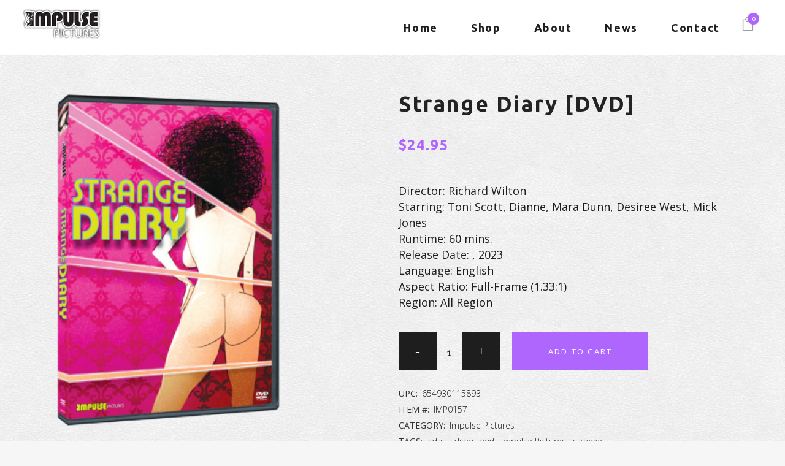

--- FILE ---
content_type: text/html; charset=UTF-8
request_url: https://impulse-pictures.com/product/strange-diary-dvd/
body_size: 22161
content:

<!DOCTYPE html>
<html dir="ltr" lang="en-US" prefix="og: https://ogp.me/ns#">
<head>
	<meta charset="UTF-8" />
	
				<meta name="viewport" content="width=device-width,initial-scale=1,user-scalable=no">
		
            
            
	<link rel="profile" href="http://gmpg.org/xfn/11" />
	<link rel="pingback" href="https://impulse-pictures.com/xmlrpc.php" />

	<title>Strange Diary [DVD] - Impulse Pictures, 42nd Street Forever Collection &amp; Nikkatsu Collection</title>

		<!-- All in One SEO 4.9.2 - aioseo.com -->
	<meta name="description" content="Director: Richard Wilton Starring: Toni Scott, Dianne, Mara Dunn, Desiree West, Mick Jones Runtime: 60 mins. Release Date: , 2023 Language: English Aspect Ratio: Full-Frame (1.33:1) Region: All Region" />
	<meta name="robots" content="max-image-preview:large" />
	<link rel="canonical" href="https://impulse-pictures.com/product/strange-diary-dvd/" />
	<meta name="generator" content="All in One SEO (AIOSEO) 4.9.2" />
		<meta property="og:locale" content="en_US" />
		<meta property="og:site_name" content="Impulse Pictures, 42nd Street Forever Collection &amp; Nikkatsu Collection -" />
		<meta property="og:type" content="article" />
		<meta property="og:title" content="Strange Diary [DVD] - Impulse Pictures, 42nd Street Forever Collection &amp; Nikkatsu Collection" />
		<meta property="og:description" content="Director: Richard Wilton Starring: Toni Scott, Dianne, Mara Dunn, Desiree West, Mick Jones Runtime: 60 mins. Release Date: , 2023 Language: English Aspect Ratio: Full-Frame (1.33:1) Region: All Region" />
		<meta property="og:url" content="https://impulse-pictures.com/product/strange-diary-dvd/" />
		<meta property="article:published_time" content="2023-05-22T17:41:25+00:00" />
		<meta property="article:modified_time" content="2023-05-22T17:41:25+00:00" />
		<meta name="twitter:card" content="summary_large_image" />
		<meta name="twitter:title" content="Strange Diary [DVD] - Impulse Pictures, 42nd Street Forever Collection &amp; Nikkatsu Collection" />
		<meta name="twitter:description" content="Director: Richard Wilton Starring: Toni Scott, Dianne, Mara Dunn, Desiree West, Mick Jones Runtime: 60 mins. Release Date: , 2023 Language: English Aspect Ratio: Full-Frame (1.33:1) Region: All Region" />
		<script type="application/ld+json" class="aioseo-schema">
			{"@context":"https:\/\/schema.org","@graph":[{"@type":"BreadcrumbList","@id":"https:\/\/impulse-pictures.com\/product\/strange-diary-dvd\/#breadcrumblist","itemListElement":[{"@type":"ListItem","@id":"https:\/\/impulse-pictures.com#listItem","position":1,"name":"Home","item":"https:\/\/impulse-pictures.com","nextItem":{"@type":"ListItem","@id":"https:\/\/impulse-pictures.com\/shop\/#listItem","name":"Shop"}},{"@type":"ListItem","@id":"https:\/\/impulse-pictures.com\/shop\/#listItem","position":2,"name":"Shop","item":"https:\/\/impulse-pictures.com\/shop\/","nextItem":{"@type":"ListItem","@id":"https:\/\/impulse-pictures.com\/product-category\/impulse-pictures\/#listItem","name":"Impulse Pictures"},"previousItem":{"@type":"ListItem","@id":"https:\/\/impulse-pictures.com#listItem","name":"Home"}},{"@type":"ListItem","@id":"https:\/\/impulse-pictures.com\/product-category\/impulse-pictures\/#listItem","position":3,"name":"Impulse Pictures","item":"https:\/\/impulse-pictures.com\/product-category\/impulse-pictures\/","nextItem":{"@type":"ListItem","@id":"https:\/\/impulse-pictures.com\/product\/strange-diary-dvd\/#listItem","name":"Strange Diary [DVD]"},"previousItem":{"@type":"ListItem","@id":"https:\/\/impulse-pictures.com\/shop\/#listItem","name":"Shop"}},{"@type":"ListItem","@id":"https:\/\/impulse-pictures.com\/product\/strange-diary-dvd\/#listItem","position":4,"name":"Strange Diary [DVD]","previousItem":{"@type":"ListItem","@id":"https:\/\/impulse-pictures.com\/product-category\/impulse-pictures\/#listItem","name":"Impulse Pictures"}}]},{"@type":"ItemPage","@id":"https:\/\/impulse-pictures.com\/product\/strange-diary-dvd\/#itempage","url":"https:\/\/impulse-pictures.com\/product\/strange-diary-dvd\/","name":"Strange Diary [DVD] - Impulse Pictures, 42nd Street Forever Collection & Nikkatsu Collection","description":"Director: Richard Wilton Starring: Toni Scott, Dianne, Mara Dunn, Desiree West, Mick Jones Runtime: 60 mins. Release Date: , 2023 Language: English Aspect Ratio: Full-Frame (1.33:1) Region: All Region","inLanguage":"en-US","isPartOf":{"@id":"https:\/\/impulse-pictures.com\/#website"},"breadcrumb":{"@id":"https:\/\/impulse-pictures.com\/product\/strange-diary-dvd\/#breadcrumblist"},"image":{"@type":"ImageObject","url":"https:\/\/impulse-pictures.com\/wp-content\/uploads\/2023\/05\/StrangeDiary3Dskew.png","@id":"https:\/\/impulse-pictures.com\/product\/strange-diary-dvd\/#mainImage","width":1583,"height":2301},"primaryImageOfPage":{"@id":"https:\/\/impulse-pictures.com\/product\/strange-diary-dvd\/#mainImage"},"datePublished":"2023-05-22T13:41:25-04:00","dateModified":"2023-05-22T13:41:25-04:00"},{"@type":"Organization","@id":"https:\/\/impulse-pictures.com\/#organization","name":"Impulse Pictures, 42nd Street Forever Collection & Nikkatsu Collection","url":"https:\/\/impulse-pictures.com\/"},{"@type":"WebSite","@id":"https:\/\/impulse-pictures.com\/#website","url":"https:\/\/impulse-pictures.com\/","name":"Impulse Pictures, 42nd Street Forever Collection & Nikkatsu Collection","inLanguage":"en-US","publisher":{"@id":"https:\/\/impulse-pictures.com\/#organization"}}]}
		</script>
		<!-- All in One SEO -->

<script>window._wca = window._wca || [];</script>
<link rel='dns-prefetch' href='//maps.googleapis.com' />
<link rel='dns-prefetch' href='//stats.wp.com' />
<link rel='dns-prefetch' href='//fonts.googleapis.com' />
<link rel="alternate" type="application/rss+xml" title="Impulse Pictures, 42nd Street Forever Collection &amp; Nikkatsu Collection &raquo; Feed" href="https://impulse-pictures.com/feed/" />
<link rel="alternate" type="application/rss+xml" title="Impulse Pictures, 42nd Street Forever Collection &amp; Nikkatsu Collection &raquo; Comments Feed" href="https://impulse-pictures.com/comments/feed/" />
<link rel="alternate" title="oEmbed (JSON)" type="application/json+oembed" href="https://impulse-pictures.com/wp-json/oembed/1.0/embed?url=https%3A%2F%2Fimpulse-pictures.com%2Fproduct%2Fstrange-diary-dvd%2F" />
<link rel="alternate" title="oEmbed (XML)" type="text/xml+oembed" href="https://impulse-pictures.com/wp-json/oembed/1.0/embed?url=https%3A%2F%2Fimpulse-pictures.com%2Fproduct%2Fstrange-diary-dvd%2F&#038;format=xml" />
		<!-- This site uses the Google Analytics by MonsterInsights plugin v9.11.1 - Using Analytics tracking - https://www.monsterinsights.com/ -->
							<script src="//www.googletagmanager.com/gtag/js?id=G-LLNYCZ9RHG"  data-cfasync="false" data-wpfc-render="false" type="text/javascript" async></script>
			<script data-cfasync="false" data-wpfc-render="false" type="text/javascript">
				var mi_version = '9.11.1';
				var mi_track_user = true;
				var mi_no_track_reason = '';
								var MonsterInsightsDefaultLocations = {"page_location":"https:\/\/impulse-pictures.com\/product\/strange-diary-dvd\/"};
								if ( typeof MonsterInsightsPrivacyGuardFilter === 'function' ) {
					var MonsterInsightsLocations = (typeof MonsterInsightsExcludeQuery === 'object') ? MonsterInsightsPrivacyGuardFilter( MonsterInsightsExcludeQuery ) : MonsterInsightsPrivacyGuardFilter( MonsterInsightsDefaultLocations );
				} else {
					var MonsterInsightsLocations = (typeof MonsterInsightsExcludeQuery === 'object') ? MonsterInsightsExcludeQuery : MonsterInsightsDefaultLocations;
				}

								var disableStrs = [
										'ga-disable-G-LLNYCZ9RHG',
									];

				/* Function to detect opted out users */
				function __gtagTrackerIsOptedOut() {
					for (var index = 0; index < disableStrs.length; index++) {
						if (document.cookie.indexOf(disableStrs[index] + '=true') > -1) {
							return true;
						}
					}

					return false;
				}

				/* Disable tracking if the opt-out cookie exists. */
				if (__gtagTrackerIsOptedOut()) {
					for (var index = 0; index < disableStrs.length; index++) {
						window[disableStrs[index]] = true;
					}
				}

				/* Opt-out function */
				function __gtagTrackerOptout() {
					for (var index = 0; index < disableStrs.length; index++) {
						document.cookie = disableStrs[index] + '=true; expires=Thu, 31 Dec 2099 23:59:59 UTC; path=/';
						window[disableStrs[index]] = true;
					}
				}

				if ('undefined' === typeof gaOptout) {
					function gaOptout() {
						__gtagTrackerOptout();
					}
				}
								window.dataLayer = window.dataLayer || [];

				window.MonsterInsightsDualTracker = {
					helpers: {},
					trackers: {},
				};
				if (mi_track_user) {
					function __gtagDataLayer() {
						dataLayer.push(arguments);
					}

					function __gtagTracker(type, name, parameters) {
						if (!parameters) {
							parameters = {};
						}

						if (parameters.send_to) {
							__gtagDataLayer.apply(null, arguments);
							return;
						}

						if (type === 'event') {
														parameters.send_to = monsterinsights_frontend.v4_id;
							var hookName = name;
							if (typeof parameters['event_category'] !== 'undefined') {
								hookName = parameters['event_category'] + ':' + name;
							}

							if (typeof MonsterInsightsDualTracker.trackers[hookName] !== 'undefined') {
								MonsterInsightsDualTracker.trackers[hookName](parameters);
							} else {
								__gtagDataLayer('event', name, parameters);
							}
							
						} else {
							__gtagDataLayer.apply(null, arguments);
						}
					}

					__gtagTracker('js', new Date());
					__gtagTracker('set', {
						'developer_id.dZGIzZG': true,
											});
					if ( MonsterInsightsLocations.page_location ) {
						__gtagTracker('set', MonsterInsightsLocations);
					}
										__gtagTracker('config', 'G-LLNYCZ9RHG', {"forceSSL":"true","link_attribution":"true"} );
										window.gtag = __gtagTracker;										(function () {
						/* https://developers.google.com/analytics/devguides/collection/analyticsjs/ */
						/* ga and __gaTracker compatibility shim. */
						var noopfn = function () {
							return null;
						};
						var newtracker = function () {
							return new Tracker();
						};
						var Tracker = function () {
							return null;
						};
						var p = Tracker.prototype;
						p.get = noopfn;
						p.set = noopfn;
						p.send = function () {
							var args = Array.prototype.slice.call(arguments);
							args.unshift('send');
							__gaTracker.apply(null, args);
						};
						var __gaTracker = function () {
							var len = arguments.length;
							if (len === 0) {
								return;
							}
							var f = arguments[len - 1];
							if (typeof f !== 'object' || f === null || typeof f.hitCallback !== 'function') {
								if ('send' === arguments[0]) {
									var hitConverted, hitObject = false, action;
									if ('event' === arguments[1]) {
										if ('undefined' !== typeof arguments[3]) {
											hitObject = {
												'eventAction': arguments[3],
												'eventCategory': arguments[2],
												'eventLabel': arguments[4],
												'value': arguments[5] ? arguments[5] : 1,
											}
										}
									}
									if ('pageview' === arguments[1]) {
										if ('undefined' !== typeof arguments[2]) {
											hitObject = {
												'eventAction': 'page_view',
												'page_path': arguments[2],
											}
										}
									}
									if (typeof arguments[2] === 'object') {
										hitObject = arguments[2];
									}
									if (typeof arguments[5] === 'object') {
										Object.assign(hitObject, arguments[5]);
									}
									if ('undefined' !== typeof arguments[1].hitType) {
										hitObject = arguments[1];
										if ('pageview' === hitObject.hitType) {
											hitObject.eventAction = 'page_view';
										}
									}
									if (hitObject) {
										action = 'timing' === arguments[1].hitType ? 'timing_complete' : hitObject.eventAction;
										hitConverted = mapArgs(hitObject);
										__gtagTracker('event', action, hitConverted);
									}
								}
								return;
							}

							function mapArgs(args) {
								var arg, hit = {};
								var gaMap = {
									'eventCategory': 'event_category',
									'eventAction': 'event_action',
									'eventLabel': 'event_label',
									'eventValue': 'event_value',
									'nonInteraction': 'non_interaction',
									'timingCategory': 'event_category',
									'timingVar': 'name',
									'timingValue': 'value',
									'timingLabel': 'event_label',
									'page': 'page_path',
									'location': 'page_location',
									'title': 'page_title',
									'referrer' : 'page_referrer',
								};
								for (arg in args) {
																		if (!(!args.hasOwnProperty(arg) || !gaMap.hasOwnProperty(arg))) {
										hit[gaMap[arg]] = args[arg];
									} else {
										hit[arg] = args[arg];
									}
								}
								return hit;
							}

							try {
								f.hitCallback();
							} catch (ex) {
							}
						};
						__gaTracker.create = newtracker;
						__gaTracker.getByName = newtracker;
						__gaTracker.getAll = function () {
							return [];
						};
						__gaTracker.remove = noopfn;
						__gaTracker.loaded = true;
						window['__gaTracker'] = __gaTracker;
					})();
									} else {
										console.log("");
					(function () {
						function __gtagTracker() {
							return null;
						}

						window['__gtagTracker'] = __gtagTracker;
						window['gtag'] = __gtagTracker;
					})();
									}
			</script>
							<!-- / Google Analytics by MonsterInsights -->
		<style id='wp-img-auto-sizes-contain-inline-css' type='text/css'>
img:is([sizes=auto i],[sizes^="auto," i]){contain-intrinsic-size:3000px 1500px}
/*# sourceURL=wp-img-auto-sizes-contain-inline-css */
</style>
<style id='wp-emoji-styles-inline-css' type='text/css'>

	img.wp-smiley, img.emoji {
		display: inline !important;
		border: none !important;
		box-shadow: none !important;
		height: 1em !important;
		width: 1em !important;
		margin: 0 0.07em !important;
		vertical-align: -0.1em !important;
		background: none !important;
		padding: 0 !important;
	}
/*# sourceURL=wp-emoji-styles-inline-css */
</style>
<style id='wp-block-library-inline-css' type='text/css'>
:root{--wp-block-synced-color:#7a00df;--wp-block-synced-color--rgb:122,0,223;--wp-bound-block-color:var(--wp-block-synced-color);--wp-editor-canvas-background:#ddd;--wp-admin-theme-color:#007cba;--wp-admin-theme-color--rgb:0,124,186;--wp-admin-theme-color-darker-10:#006ba1;--wp-admin-theme-color-darker-10--rgb:0,107,160.5;--wp-admin-theme-color-darker-20:#005a87;--wp-admin-theme-color-darker-20--rgb:0,90,135;--wp-admin-border-width-focus:2px}@media (min-resolution:192dpi){:root{--wp-admin-border-width-focus:1.5px}}.wp-element-button{cursor:pointer}:root .has-very-light-gray-background-color{background-color:#eee}:root .has-very-dark-gray-background-color{background-color:#313131}:root .has-very-light-gray-color{color:#eee}:root .has-very-dark-gray-color{color:#313131}:root .has-vivid-green-cyan-to-vivid-cyan-blue-gradient-background{background:linear-gradient(135deg,#00d084,#0693e3)}:root .has-purple-crush-gradient-background{background:linear-gradient(135deg,#34e2e4,#4721fb 50%,#ab1dfe)}:root .has-hazy-dawn-gradient-background{background:linear-gradient(135deg,#faaca8,#dad0ec)}:root .has-subdued-olive-gradient-background{background:linear-gradient(135deg,#fafae1,#67a671)}:root .has-atomic-cream-gradient-background{background:linear-gradient(135deg,#fdd79a,#004a59)}:root .has-nightshade-gradient-background{background:linear-gradient(135deg,#330968,#31cdcf)}:root .has-midnight-gradient-background{background:linear-gradient(135deg,#020381,#2874fc)}:root{--wp--preset--font-size--normal:16px;--wp--preset--font-size--huge:42px}.has-regular-font-size{font-size:1em}.has-larger-font-size{font-size:2.625em}.has-normal-font-size{font-size:var(--wp--preset--font-size--normal)}.has-huge-font-size{font-size:var(--wp--preset--font-size--huge)}.has-text-align-center{text-align:center}.has-text-align-left{text-align:left}.has-text-align-right{text-align:right}.has-fit-text{white-space:nowrap!important}#end-resizable-editor-section{display:none}.aligncenter{clear:both}.items-justified-left{justify-content:flex-start}.items-justified-center{justify-content:center}.items-justified-right{justify-content:flex-end}.items-justified-space-between{justify-content:space-between}.screen-reader-text{border:0;clip-path:inset(50%);height:1px;margin:-1px;overflow:hidden;padding:0;position:absolute;width:1px;word-wrap:normal!important}.screen-reader-text:focus{background-color:#ddd;clip-path:none;color:#444;display:block;font-size:1em;height:auto;left:5px;line-height:normal;padding:15px 23px 14px;text-decoration:none;top:5px;width:auto;z-index:100000}html :where(.has-border-color){border-style:solid}html :where([style*=border-top-color]){border-top-style:solid}html :where([style*=border-right-color]){border-right-style:solid}html :where([style*=border-bottom-color]){border-bottom-style:solid}html :where([style*=border-left-color]){border-left-style:solid}html :where([style*=border-width]){border-style:solid}html :where([style*=border-top-width]){border-top-style:solid}html :where([style*=border-right-width]){border-right-style:solid}html :where([style*=border-bottom-width]){border-bottom-style:solid}html :where([style*=border-left-width]){border-left-style:solid}html :where(img[class*=wp-image-]){height:auto;max-width:100%}:where(figure){margin:0 0 1em}html :where(.is-position-sticky){--wp-admin--admin-bar--position-offset:var(--wp-admin--admin-bar--height,0px)}@media screen and (max-width:600px){html :where(.is-position-sticky){--wp-admin--admin-bar--position-offset:0px}}

/*# sourceURL=wp-block-library-inline-css */
</style><style id='global-styles-inline-css' type='text/css'>
:root{--wp--preset--aspect-ratio--square: 1;--wp--preset--aspect-ratio--4-3: 4/3;--wp--preset--aspect-ratio--3-4: 3/4;--wp--preset--aspect-ratio--3-2: 3/2;--wp--preset--aspect-ratio--2-3: 2/3;--wp--preset--aspect-ratio--16-9: 16/9;--wp--preset--aspect-ratio--9-16: 9/16;--wp--preset--color--black: #000000;--wp--preset--color--cyan-bluish-gray: #abb8c3;--wp--preset--color--white: #ffffff;--wp--preset--color--pale-pink: #f78da7;--wp--preset--color--vivid-red: #cf2e2e;--wp--preset--color--luminous-vivid-orange: #ff6900;--wp--preset--color--luminous-vivid-amber: #fcb900;--wp--preset--color--light-green-cyan: #7bdcb5;--wp--preset--color--vivid-green-cyan: #00d084;--wp--preset--color--pale-cyan-blue: #8ed1fc;--wp--preset--color--vivid-cyan-blue: #0693e3;--wp--preset--color--vivid-purple: #9b51e0;--wp--preset--gradient--vivid-cyan-blue-to-vivid-purple: linear-gradient(135deg,rgb(6,147,227) 0%,rgb(155,81,224) 100%);--wp--preset--gradient--light-green-cyan-to-vivid-green-cyan: linear-gradient(135deg,rgb(122,220,180) 0%,rgb(0,208,130) 100%);--wp--preset--gradient--luminous-vivid-amber-to-luminous-vivid-orange: linear-gradient(135deg,rgb(252,185,0) 0%,rgb(255,105,0) 100%);--wp--preset--gradient--luminous-vivid-orange-to-vivid-red: linear-gradient(135deg,rgb(255,105,0) 0%,rgb(207,46,46) 100%);--wp--preset--gradient--very-light-gray-to-cyan-bluish-gray: linear-gradient(135deg,rgb(238,238,238) 0%,rgb(169,184,195) 100%);--wp--preset--gradient--cool-to-warm-spectrum: linear-gradient(135deg,rgb(74,234,220) 0%,rgb(151,120,209) 20%,rgb(207,42,186) 40%,rgb(238,44,130) 60%,rgb(251,105,98) 80%,rgb(254,248,76) 100%);--wp--preset--gradient--blush-light-purple: linear-gradient(135deg,rgb(255,206,236) 0%,rgb(152,150,240) 100%);--wp--preset--gradient--blush-bordeaux: linear-gradient(135deg,rgb(254,205,165) 0%,rgb(254,45,45) 50%,rgb(107,0,62) 100%);--wp--preset--gradient--luminous-dusk: linear-gradient(135deg,rgb(255,203,112) 0%,rgb(199,81,192) 50%,rgb(65,88,208) 100%);--wp--preset--gradient--pale-ocean: linear-gradient(135deg,rgb(255,245,203) 0%,rgb(182,227,212) 50%,rgb(51,167,181) 100%);--wp--preset--gradient--electric-grass: linear-gradient(135deg,rgb(202,248,128) 0%,rgb(113,206,126) 100%);--wp--preset--gradient--midnight: linear-gradient(135deg,rgb(2,3,129) 0%,rgb(40,116,252) 100%);--wp--preset--font-size--small: 13px;--wp--preset--font-size--medium: 20px;--wp--preset--font-size--large: 36px;--wp--preset--font-size--x-large: 42px;--wp--preset--spacing--20: 0.44rem;--wp--preset--spacing--30: 0.67rem;--wp--preset--spacing--40: 1rem;--wp--preset--spacing--50: 1.5rem;--wp--preset--spacing--60: 2.25rem;--wp--preset--spacing--70: 3.38rem;--wp--preset--spacing--80: 5.06rem;--wp--preset--shadow--natural: 6px 6px 9px rgba(0, 0, 0, 0.2);--wp--preset--shadow--deep: 12px 12px 50px rgba(0, 0, 0, 0.4);--wp--preset--shadow--sharp: 6px 6px 0px rgba(0, 0, 0, 0.2);--wp--preset--shadow--outlined: 6px 6px 0px -3px rgb(255, 255, 255), 6px 6px rgb(0, 0, 0);--wp--preset--shadow--crisp: 6px 6px 0px rgb(0, 0, 0);}:where(.is-layout-flex){gap: 0.5em;}:where(.is-layout-grid){gap: 0.5em;}body .is-layout-flex{display: flex;}.is-layout-flex{flex-wrap: wrap;align-items: center;}.is-layout-flex > :is(*, div){margin: 0;}body .is-layout-grid{display: grid;}.is-layout-grid > :is(*, div){margin: 0;}:where(.wp-block-columns.is-layout-flex){gap: 2em;}:where(.wp-block-columns.is-layout-grid){gap: 2em;}:where(.wp-block-post-template.is-layout-flex){gap: 1.25em;}:where(.wp-block-post-template.is-layout-grid){gap: 1.25em;}.has-black-color{color: var(--wp--preset--color--black) !important;}.has-cyan-bluish-gray-color{color: var(--wp--preset--color--cyan-bluish-gray) !important;}.has-white-color{color: var(--wp--preset--color--white) !important;}.has-pale-pink-color{color: var(--wp--preset--color--pale-pink) !important;}.has-vivid-red-color{color: var(--wp--preset--color--vivid-red) !important;}.has-luminous-vivid-orange-color{color: var(--wp--preset--color--luminous-vivid-orange) !important;}.has-luminous-vivid-amber-color{color: var(--wp--preset--color--luminous-vivid-amber) !important;}.has-light-green-cyan-color{color: var(--wp--preset--color--light-green-cyan) !important;}.has-vivid-green-cyan-color{color: var(--wp--preset--color--vivid-green-cyan) !important;}.has-pale-cyan-blue-color{color: var(--wp--preset--color--pale-cyan-blue) !important;}.has-vivid-cyan-blue-color{color: var(--wp--preset--color--vivid-cyan-blue) !important;}.has-vivid-purple-color{color: var(--wp--preset--color--vivid-purple) !important;}.has-black-background-color{background-color: var(--wp--preset--color--black) !important;}.has-cyan-bluish-gray-background-color{background-color: var(--wp--preset--color--cyan-bluish-gray) !important;}.has-white-background-color{background-color: var(--wp--preset--color--white) !important;}.has-pale-pink-background-color{background-color: var(--wp--preset--color--pale-pink) !important;}.has-vivid-red-background-color{background-color: var(--wp--preset--color--vivid-red) !important;}.has-luminous-vivid-orange-background-color{background-color: var(--wp--preset--color--luminous-vivid-orange) !important;}.has-luminous-vivid-amber-background-color{background-color: var(--wp--preset--color--luminous-vivid-amber) !important;}.has-light-green-cyan-background-color{background-color: var(--wp--preset--color--light-green-cyan) !important;}.has-vivid-green-cyan-background-color{background-color: var(--wp--preset--color--vivid-green-cyan) !important;}.has-pale-cyan-blue-background-color{background-color: var(--wp--preset--color--pale-cyan-blue) !important;}.has-vivid-cyan-blue-background-color{background-color: var(--wp--preset--color--vivid-cyan-blue) !important;}.has-vivid-purple-background-color{background-color: var(--wp--preset--color--vivid-purple) !important;}.has-black-border-color{border-color: var(--wp--preset--color--black) !important;}.has-cyan-bluish-gray-border-color{border-color: var(--wp--preset--color--cyan-bluish-gray) !important;}.has-white-border-color{border-color: var(--wp--preset--color--white) !important;}.has-pale-pink-border-color{border-color: var(--wp--preset--color--pale-pink) !important;}.has-vivid-red-border-color{border-color: var(--wp--preset--color--vivid-red) !important;}.has-luminous-vivid-orange-border-color{border-color: var(--wp--preset--color--luminous-vivid-orange) !important;}.has-luminous-vivid-amber-border-color{border-color: var(--wp--preset--color--luminous-vivid-amber) !important;}.has-light-green-cyan-border-color{border-color: var(--wp--preset--color--light-green-cyan) !important;}.has-vivid-green-cyan-border-color{border-color: var(--wp--preset--color--vivid-green-cyan) !important;}.has-pale-cyan-blue-border-color{border-color: var(--wp--preset--color--pale-cyan-blue) !important;}.has-vivid-cyan-blue-border-color{border-color: var(--wp--preset--color--vivid-cyan-blue) !important;}.has-vivid-purple-border-color{border-color: var(--wp--preset--color--vivid-purple) !important;}.has-vivid-cyan-blue-to-vivid-purple-gradient-background{background: var(--wp--preset--gradient--vivid-cyan-blue-to-vivid-purple) !important;}.has-light-green-cyan-to-vivid-green-cyan-gradient-background{background: var(--wp--preset--gradient--light-green-cyan-to-vivid-green-cyan) !important;}.has-luminous-vivid-amber-to-luminous-vivid-orange-gradient-background{background: var(--wp--preset--gradient--luminous-vivid-amber-to-luminous-vivid-orange) !important;}.has-luminous-vivid-orange-to-vivid-red-gradient-background{background: var(--wp--preset--gradient--luminous-vivid-orange-to-vivid-red) !important;}.has-very-light-gray-to-cyan-bluish-gray-gradient-background{background: var(--wp--preset--gradient--very-light-gray-to-cyan-bluish-gray) !important;}.has-cool-to-warm-spectrum-gradient-background{background: var(--wp--preset--gradient--cool-to-warm-spectrum) !important;}.has-blush-light-purple-gradient-background{background: var(--wp--preset--gradient--blush-light-purple) !important;}.has-blush-bordeaux-gradient-background{background: var(--wp--preset--gradient--blush-bordeaux) !important;}.has-luminous-dusk-gradient-background{background: var(--wp--preset--gradient--luminous-dusk) !important;}.has-pale-ocean-gradient-background{background: var(--wp--preset--gradient--pale-ocean) !important;}.has-electric-grass-gradient-background{background: var(--wp--preset--gradient--electric-grass) !important;}.has-midnight-gradient-background{background: var(--wp--preset--gradient--midnight) !important;}.has-small-font-size{font-size: var(--wp--preset--font-size--small) !important;}.has-medium-font-size{font-size: var(--wp--preset--font-size--medium) !important;}.has-large-font-size{font-size: var(--wp--preset--font-size--large) !important;}.has-x-large-font-size{font-size: var(--wp--preset--font-size--x-large) !important;}
/*# sourceURL=global-styles-inline-css */
</style>

<style id='classic-theme-styles-inline-css' type='text/css'>
/*! This file is auto-generated */
.wp-block-button__link{color:#fff;background-color:#32373c;border-radius:9999px;box-shadow:none;text-decoration:none;padding:calc(.667em + 2px) calc(1.333em + 2px);font-size:1.125em}.wp-block-file__button{background:#32373c;color:#fff;text-decoration:none}
/*# sourceURL=/wp-includes/css/classic-themes.min.css */
</style>
<style id='age-gate-custom-inline-css' type='text/css'>
:root{--ag-background-image-position: center center;--ag-background-image-opacity: 1;--ag-form-background: rgba(255,255,255,1);--ag-text-color: #000000;--ag-blur: 5px;}
/*# sourceURL=age-gate-custom-inline-css */
</style>
<link rel='stylesheet' id='age-gate-css' href='https://impulse-pictures.com/wp-content/plugins/age-gate/dist/main.css?ver=3.7.2' type='text/css' media='all' />
<style id='age-gate-options-inline-css' type='text/css'>
:root{--ag-background-image-position: center center;--ag-background-image-opacity: 1;--ag-form-background: rgba(255,255,255,1);--ag-text-color: #000000;--ag-blur: 5px;}
/*# sourceURL=age-gate-options-inline-css */
</style>
<link rel='stylesheet' id='contact-form-7-css' href='https://impulse-pictures.com/wp-content/plugins/contact-form-7/includes/css/styles.css?ver=6.1.4' type='text/css' media='all' />
<link rel='stylesheet' id='woo-stickers-by-webline-css' href='https://impulse-pictures.com/wp-content/plugins/woo-stickers-by-webline/public/css/woo-stickers-by-webline-public.css?ver=1.2.8' type='text/css' media='all' />
<style id='woocommerce-inline-inline-css' type='text/css'>
.woocommerce form .form-row .required { visibility: visible; }
/*# sourceURL=woocommerce-inline-inline-css */
</style>
<link rel='stylesheet' id='aws-style-css' href='https://impulse-pictures.com/wp-content/plugins/advanced-woo-search/assets/css/common.min.css?ver=3.51' type='text/css' media='all' />
<link rel='stylesheet' id='yith_wcbm_badge_style-css' href='https://impulse-pictures.com/wp-content/plugins/yith-woocommerce-badges-management/assets/css/frontend.css?ver=3.21.0' type='text/css' media='all' />
<style id='yith_wcbm_badge_style-inline-css' type='text/css'>
.yith-wcbm-badge.yith-wcbm-badge-text.yith-wcbm-badge-1436 {
				top: 0; right: 0; 
				
				-ms-transform: ; 
				-webkit-transform: ; 
				transform: ;
				padding: 0px 0px 0px 0px;
				background-color:#ae66fd; border-radius: 0px 0px 0px 0px; width:100px; height:25px;
			}
/*# sourceURL=yith_wcbm_badge_style-inline-css */
</style>
<link rel='stylesheet' id='yith-gfont-open-sans-css' href='https://impulse-pictures.com/wp-content/plugins/yith-woocommerce-badges-management/assets/fonts/open-sans/style.css?ver=3.21.0' type='text/css' media='all' />
<link rel='stylesheet' id='dgwt-wcas-style-css' href='https://impulse-pictures.com/wp-content/plugins/ajax-search-for-woocommerce/assets/css/style.min.css?ver=1.32.2' type='text/css' media='all' />
<link rel='stylesheet' id='wccs-public-css' href='https://impulse-pictures.com/wp-content/plugins/easy-woocommerce-discounts/public/css/wccs-public.min.css?ver=6.9' type='text/css' media='all' />
<link rel='stylesheet' id='mediaelement-css' href='https://impulse-pictures.com/wp-includes/js/mediaelement/mediaelementplayer-legacy.min.css?ver=4.2.17' type='text/css' media='all' />
<link rel='stylesheet' id='wp-mediaelement-css' href='https://impulse-pictures.com/wp-includes/js/mediaelement/wp-mediaelement.min.css?ver=6.9' type='text/css' media='all' />
<link rel='stylesheet' id='bridge-default-style-css' href='https://impulse-pictures.com/wp-content/themes/impulse/style.css?ver=6.9' type='text/css' media='all' />
<link rel='stylesheet' id='bridge-qode-font_awesome-css' href='https://impulse-pictures.com/wp-content/themes/impulse/css/font-awesome/css/font-awesome.min.css?ver=6.9' type='text/css' media='all' />
<link rel='stylesheet' id='bridge-qode-font_elegant-css' href='https://impulse-pictures.com/wp-content/themes/impulse/css/elegant-icons/style.min.css?ver=6.9' type='text/css' media='all' />
<link rel='stylesheet' id='bridge-qode-linea_icons-css' href='https://impulse-pictures.com/wp-content/themes/impulse/css/linea-icons/style.css?ver=6.9' type='text/css' media='all' />
<link rel='stylesheet' id='bridge-qode-dripicons-css' href='https://impulse-pictures.com/wp-content/themes/impulse/css/dripicons/dripicons.css?ver=6.9' type='text/css' media='all' />
<link rel='stylesheet' id='bridge-qode-kiko-css' href='https://impulse-pictures.com/wp-content/themes/impulse/css/kiko/kiko-all.css?ver=6.9' type='text/css' media='all' />
<link rel='stylesheet' id='bridge-qode-font_awesome_5-css' href='https://impulse-pictures.com/wp-content/themes/impulse/css/font-awesome-5/css/font-awesome-5.min.css?ver=6.9' type='text/css' media='all' />
<link rel='stylesheet' id='bridge-stylesheet-css' href='https://impulse-pictures.com/wp-content/themes/impulse/css/stylesheet.min.css?ver=6.9' type='text/css' media='all' />
<style id='bridge-stylesheet-inline-css' type='text/css'>
   .postid-2052.disabled_footer_top .footer_top_holder, .postid-2052.disabled_footer_bottom .footer_bottom_holder { display: none;}


/*# sourceURL=bridge-stylesheet-inline-css */
</style>
<link rel='stylesheet' id='bridge-woocommerce-css' href='https://impulse-pictures.com/wp-content/themes/impulse/css/woocommerce.min.css?ver=6.9' type='text/css' media='all' />
<link rel='stylesheet' id='bridge-woocommerce-responsive-css' href='https://impulse-pictures.com/wp-content/themes/impulse/css/woocommerce_responsive.min.css?ver=6.9' type='text/css' media='all' />
<link rel='stylesheet' id='bridge-print-css' href='https://impulse-pictures.com/wp-content/themes/impulse/css/print.css?ver=6.9' type='text/css' media='all' />
<link rel='stylesheet' id='bridge-style-dynamic-css' href='https://impulse-pictures.com/wp-content/themes/impulse/css/style_dynamic.css?ver=1764338741' type='text/css' media='all' />
<link rel='stylesheet' id='bridge-responsive-css' href='https://impulse-pictures.com/wp-content/themes/impulse/css/responsive.min.css?ver=6.9' type='text/css' media='all' />
<link rel='stylesheet' id='bridge-style-dynamic-responsive-css' href='https://impulse-pictures.com/wp-content/themes/impulse/css/style_dynamic_responsive.css?ver=1764338741' type='text/css' media='all' />
<style id='bridge-style-dynamic-responsive-inline-css' type='text/css'>
.woocommerce-accordion.q_accordion_holder.accordion.boxed .ui-accordion-header{
    background-color: #282828;
    padding-top: 11px;
    font-weight: 400;
    color: #fff;
}

.woocommerce .quantity .minus, .woocommerce #content .quantity .minus, .woocommerce-page .quantity .minus, .woocommerce-page #content .quantity .minus, .woocommerce .quantity .plus, .woocommerce #content .quantity .plus, .woocommerce-page .quantity .plus, .woocommerce-page #content .quantity .plus{
    border-radius: 0;
    line-height: 16px;
    width: 62px;
    height: 62px;
    font-size: 24px;
}
.woocommerce div.product .cart .quantity {
   padding-top: 0px;
   padding-bottom: 30px
}
span.tab-title {
    font-weight: 400;
}
.woocommerce div.product div.product_meta>.social_share_list_holder>span, .woocommerce div.product div.product_meta>span {
    font-weight: 400;
}
.woocommerce ul.products li.product .add-to-cart-button, .woocommerce ul.products li.product .added_to_cart, .woocommerce ul.products li.product a.qbutton.out-of-stock-button{
    padding: 0 40px;
}
@media only screen and (max-width: 768px){
    .woocommerce table.cart td.actions{
        text-align: left;
    }


    .woocommerce-page.woocommerce-cart .woocommerce-cart-form .coupon input.button{
        float: none;
    }

    .woocommerce-page.woocommerce-cart .woocommerce-cart-form input.button{
        float: left;
    }

    .woocommerce table.cart td.actions>.checkout-button{
        float: left;
    }

    .woocommerce .quantity .plus, .woocommerce .quantity .minus{
        width: 30px;
        height: 30px;
    }
}

@media only screen and (max-width: 600px){
    .woocommerce .quantity .plus, .woocommerce .quantity .minus{
        width: 60px;
        height: 60px;
        font-size: 15px;
        line-height: 15px;
    }

    .woocommerce table.cart td.actions>.checkout-button, .woocommerce-page.woocommerce-cart .woocommerce-cart-form input.button{
        width: 100%;
        margin-left: 0;
        text-align: center;
    }

    .woocommerce-cart table.cart tbody tr td{
        font-size: 12px;
        padding: 10px 1px;
    }
}
.woocommerce div.product .summary p.price, .woocommerce div.product .summary p.price span.amount {
    padding-bottom: 12px;
}
.woocommerce table.shop_attributes th {
    font-weight: 400;
}
.woocommerce ul.products li.product:hover .image-wrapper img {
    opacity: .5;
}

.woocommerce ul.products li.product h4, .woocommerce ul.products li.product h6 {
    margin: 14px 0 2px;
}
.header_bottom_right_widget_holder {
    padding: 0;
}

.header_bottom {
    padding: 0 25px;
}
header .header_inner_left {
    left: 25px;
}
 .footer_top .widget.widget_nav_menu li {
display: inline-block;
padding: 0 15px;
}

.shopping_cart_header .header_cart.cart_icon .header_cart_span{
background-color: #ae66fd;
}

nav.main_menu > ul > li > a {
    line-height: 90px !important;
}

.youtube-responsive-container {
position:relative;
padding-bottom:56.25%;
padding-top:30px;
height:0;
overflow:hidden;
}

.youtube-responsive-container iframe, .youtube-responsive-container object, .youtube-responsive-container embed {
position:absolute;
top:0;
left:0;
width:100%;
height:100%;
}

span.time { display:none; }
span.date.entry_date.updated { display:none; }
a.post_comments { display:none; }
span.dots { display:none; }

span.post_author { display:none; }
div.title_subtitle_holder 
div.post_info { display:none; }
div.post_text_inner h2.entry_title { display: }
form.woocommerce-ordering { display:; }
p.woocommerce-result-count { display:none; }
.qode-related-upsells-title { display: }
span.onsale.out-of-stock-button { display:none; }
div.span.a.button.product_type_simple.add_to_cart_button.ajax_add_to_cart.qbotton.add-to-cart-button 
span.a.button.product_type_simple 

.form.woocommerce-ordering .woocommerce .woocommerce-ordering .orderby {
    width: auto;
    min-width: 300px;
}

.woocommerce .woocommerce-ordering .orderby {
    width: auto;
    min-width: 300px;
}

.woocommerce-page ul.products li.product a.product-category.product-info, .woocommerce ul.products li.product a.product-category.product-info {
background-color: #f6f6f6;
}

.woocommerce ul.products li.product, .woocommerce ul.products li.product a.product-category, .woocommerce-page ul.products li.product a.product-category {
background-color: #f6f6f6;
}

.woocommerce.single-product.qode-product-single-tabs-on-bottom .q_tabs #tab-description {
    text-align: left;
}

.q_tabs.horizontal .tabs-container {
    text-align: left;
}

.woocommerce.single-product.qode-product-single-tabs-on-bottom .q_tabs #tab-local_1 {
    padding-top: 40px;
    text-align: left;
}

.woocommerce .product .images .woocommerce-product-gallery__image img, .woocommerce .product .images .woocommerce-product-gallery__image:first-child {
   display: inline-block;
    width: 400px;
}

.single-product div.product .woocommerce-product-gallery img {

  width: 100%;
 display: inline-block;
position: center;

}


.q_tabs .tabs-nav, .q_tabs .tabs-nav li {
   
    padding: 16px 0;
    text-align: center;
}

.tabs-nav li {
    padding: 16px;
    text-align: center;
    border: solid 0px #e5e5e5;

}

.q_tabs.horizontal .tabs-nav li:first-child a {
    padding-left: 14px !important;
}

.q_tabs.horizontal .tabs-container {
   border-top: 1px solid #e5e5e5;
}

@media ( max-width: 800px ) {
    
    .product_content_row .rt_tabs.woo_tabs ul.tab_nav.hidden-xs {
        display: block !important;
    }

    .product_content_row .rt_tabs.woo_tabs .tab_title.visible-xs {
        display: none !important;
    }

    .product_content_row .rt_tabs.tab-style-1 ul.tab_nav {
        border-left: 1px solid #e8e8e8;
        border-right: 1px solid #e8e8e8;
    }

    .product_content_row .rt_tabs.tab-style-1 .tab_nav li {
        width: 100%;
        text-align: center;
        height: 40px;
    }
}


.woocommerce.single-product.qode-product-single-tabs-on-bottom .product .images:not(.qode-add-gallery-and-zoom-support) {
    width: 33.85%;
    margin-right: 2.3%;
}

.woocommerce.single-product.qode-product-single-tabs-on-bottom .product .summary {
    width: 63.85%;
}

ul {
  list-style-position: outside;
}

.latest_post_two_holder .latest_post_two_info_inner {
    display: none !important;
}

.latest_post_two_holder .latest_post_two_info {
    display: none !important;
   padding: 0px 0px 0px;
}

.woocommerce-pagination ul.page-numbers li span.current, .woocommerce-pagination ul.page-numbers li a:hover {
    color: #ae66fd !important;
    border-color: #ae66fd !important;
    background: #ffffff !important;
}
.woocommerce-pagination ul.page-numbers li a {
    color: #111111 !important;
    border-color: #111111 !important;
    background: #ffffff !important;
}

  /* background-transparent for product top */
.woocommerce-page ul.products li.product a.product-category.product-info, .woocommerce ul.products li.product a.product-category.product-info {
background-color: rgba(255,0,0,0.0);
}

.woocommerce ul.products li.product, .woocommerce ul.products li.product a.product-category, .woocommerce-page ul.products li.product a.product-category {
background-color: rgba(255,0,0,0.0);
}
  /* background-transparent for product bottom */
.woocommerce-page ul.products li.product a.product-category.product-info, .woocommerce ul.products li.product a.product-category.product-info {
background-color: rgba(255,0,0,0.0);
}

/*sidebar*/
body.woocommerce .container aside.sidebar {
    background-color: #fff;
    padding: 30px 30px;
    box-sizing: border-box;
   hover; color: #ffffff; !important;
}

.single-post  .date {
    display: 
}

.shopping_cart_dropdown span.total span { color: #111111; !important; }
.shopping_cart_dropdown .cart_list span.quantity { color: #111111; }
.shopping_cart_dropdown ul li a:hover { color: #000000; }

.single-post .post_text .post_info {
    display: none;
}

.blog_holder article .post_info a, .blog_holder article .post_text h2 .date {
    display: none;
}

.blog_holder article .post_info {
    display: none;
}
/*# sourceURL=bridge-style-dynamic-responsive-inline-css */
</style>
<link rel='stylesheet' id='js_composer_front-css' href='https://impulse-pictures.com/wp-content/plugins/js_composer/assets/css/js_composer.min.css?ver=6.13.0' type='text/css' media='all' />
<link rel='stylesheet' id='bridge-style-handle-google-fonts-css' href='https://fonts.googleapis.com/css?family=Raleway%3A100%2C200%2C300%2C400%2C500%2C600%2C700%2C800%2C900%2C100italic%2C300italic%2C400italic%2C700italic%7CUbuntu%3A100%2C200%2C300%2C400%2C500%2C600%2C700%2C800%2C900%2C100italic%2C300italic%2C400italic%2C700italic%7COpen+Sans%3A100%2C200%2C300%2C400%2C500%2C600%2C700%2C800%2C900%2C100italic%2C300italic%2C400italic%2C700italic%7COswald%3A100%2C200%2C300%2C400%2C500%2C600%2C700%2C800%2C900%2C100italic%2C300italic%2C400italic%2C700italic%7CKanit%3A100%2C200%2C300%2C400%2C500%2C600%2C700%2C800%2C900%2C100italic%2C300italic%2C400italic%2C700italic&#038;subset=latin%2Clatin-ext&#038;ver=1.0.0' type='text/css' media='all' />
<link rel='stylesheet' id='bridge-core-dashboard-style-css' href='https://impulse-pictures.com/wp-content/plugins/bridge-core/modules/core-dashboard/assets/css/core-dashboard.min.css?ver=6.9' type='text/css' media='all' />
<link rel='stylesheet' id='flexible-shipping-free-shipping-css' href='https://impulse-pictures.com/wp-content/plugins/flexible-shipping/assets/dist/css/free-shipping.css?ver=6.5.2.2' type='text/css' media='all' />
<script type="text/javascript" src="https://impulse-pictures.com/wp-content/plugins/google-analytics-for-wordpress/assets/js/frontend-gtag.min.js?ver=9.11.1" id="monsterinsights-frontend-script-js" async="async" data-wp-strategy="async"></script>
<script data-cfasync="false" data-wpfc-render="false" type="text/javascript" id='monsterinsights-frontend-script-js-extra'>/* <![CDATA[ */
var monsterinsights_frontend = {"js_events_tracking":"true","download_extensions":"doc,pdf,ppt,zip,xls,docx,pptx,xlsx","inbound_paths":"[{\"path\":\"\\\/go\\\/\",\"label\":\"affiliate\"},{\"path\":\"\\\/recommend\\\/\",\"label\":\"affiliate\"}]","home_url":"https:\/\/impulse-pictures.com","hash_tracking":"false","v4_id":"G-LLNYCZ9RHG"};/* ]]> */
</script>
<script type="text/javascript" src="https://impulse-pictures.com/wp-includes/js/jquery/jquery.min.js?ver=3.7.1" id="jquery-core-js"></script>
<script type="text/javascript" src="https://impulse-pictures.com/wp-includes/js/jquery/jquery-migrate.min.js?ver=3.4.1" id="jquery-migrate-js"></script>
<script type="text/javascript" src="https://impulse-pictures.com/wp-content/plugins/woo-stickers-by-webline/public/js/woo-stickers-by-webline-public.js?ver=1.2.8" id="woo-stickers-by-webline-js"></script>
<script type="text/javascript" src="https://impulse-pictures.com/wp-content/plugins/woocommerce/assets/js/jquery-blockui/jquery.blockUI.min.js?ver=2.7.0-wc.10.4.3" id="wc-jquery-blockui-js" data-wp-strategy="defer"></script>
<script type="text/javascript" id="wc-add-to-cart-js-extra">
/* <![CDATA[ */
var wc_add_to_cart_params = {"ajax_url":"/wp-admin/admin-ajax.php","wc_ajax_url":"/?wc-ajax=%%endpoint%%","i18n_view_cart":"View cart","cart_url":"https://impulse-pictures.com/cart/","is_cart":"","cart_redirect_after_add":"no"};
//# sourceURL=wc-add-to-cart-js-extra
/* ]]> */
</script>
<script type="text/javascript" src="https://impulse-pictures.com/wp-content/plugins/woocommerce/assets/js/frontend/add-to-cart.min.js?ver=10.4.3" id="wc-add-to-cart-js" data-wp-strategy="defer"></script>
<script type="text/javascript" id="wc-single-product-js-extra">
/* <![CDATA[ */
var wc_single_product_params = {"i18n_required_rating_text":"Please select a rating","i18n_rating_options":["1 of 5 stars","2 of 5 stars","3 of 5 stars","4 of 5 stars","5 of 5 stars"],"i18n_product_gallery_trigger_text":"View full-screen image gallery","review_rating_required":"yes","flexslider":{"rtl":false,"animation":"slide","smoothHeight":true,"directionNav":false,"controlNav":"thumbnails","slideshow":false,"animationSpeed":500,"animationLoop":false,"allowOneSlide":false},"zoom_enabled":"","zoom_options":[],"photoswipe_enabled":"","photoswipe_options":{"shareEl":false,"closeOnScroll":false,"history":false,"hideAnimationDuration":0,"showAnimationDuration":0},"flexslider_enabled":""};
//# sourceURL=wc-single-product-js-extra
/* ]]> */
</script>
<script type="text/javascript" src="https://impulse-pictures.com/wp-content/plugins/woocommerce/assets/js/frontend/single-product.min.js?ver=10.4.3" id="wc-single-product-js" defer="defer" data-wp-strategy="defer"></script>
<script type="text/javascript" src="https://impulse-pictures.com/wp-content/plugins/woocommerce/assets/js/js-cookie/js.cookie.min.js?ver=2.1.4-wc.10.4.3" id="wc-js-cookie-js" defer="defer" data-wp-strategy="defer"></script>
<script type="text/javascript" id="woocommerce-js-extra">
/* <![CDATA[ */
var woocommerce_params = {"ajax_url":"/wp-admin/admin-ajax.php","wc_ajax_url":"/?wc-ajax=%%endpoint%%","i18n_password_show":"Show password","i18n_password_hide":"Hide password"};
//# sourceURL=woocommerce-js-extra
/* ]]> */
</script>
<script type="text/javascript" src="https://impulse-pictures.com/wp-content/plugins/woocommerce/assets/js/frontend/woocommerce.min.js?ver=10.4.3" id="woocommerce-js" defer="defer" data-wp-strategy="defer"></script>
<script type="text/javascript" src="https://impulse-pictures.com/wp-content/plugins/js_composer/assets/js/vendors/woocommerce-add-to-cart.js?ver=6.13.0" id="vc_woocommerce-add-to-cart-js-js"></script>
<script type="text/javascript" src="https://impulse-pictures.com/wp-content/plugins/woocommerce/assets/js/select2/select2.full.min.js?ver=4.0.3-wc.10.4.3" id="wc-select2-js" defer="defer" data-wp-strategy="defer"></script>
<script type="text/javascript" src="https://stats.wp.com/s-202603.js" id="woocommerce-analytics-js" defer="defer" data-wp-strategy="defer"></script>
<link rel="https://api.w.org/" href="https://impulse-pictures.com/wp-json/" /><link rel="alternate" title="JSON" type="application/json" href="https://impulse-pictures.com/wp-json/wp/v2/product/2052" /><link rel="EditURI" type="application/rsd+xml" title="RSD" href="https://impulse-pictures.com/xmlrpc.php?rsd" />
<meta name="generator" content="WordPress 6.9" />
<meta name="generator" content="WooCommerce 10.4.3" />
<link rel='shortlink' href='https://impulse-pictures.com/?p=2052' />
	<style>img#wpstats{display:none}</style>
				<style>
			.dgwt-wcas-ico-magnifier,.dgwt-wcas-ico-magnifier-handler{max-width:20px}.dgwt-wcas-search-wrapp{max-width:600px}		</style>
			<noscript><style>.woocommerce-product-gallery{ opacity: 1 !important; }</style></noscript>
	<meta name="generator" content="Powered by WPBakery Page Builder - drag and drop page builder for WordPress."/>
<link rel="icon" href="https://impulse-pictures.com/wp-content/uploads/2020/06/impulse-favicon.jpg" sizes="32x32" />
<link rel="icon" href="https://impulse-pictures.com/wp-content/uploads/2020/06/impulse-favicon.jpg" sizes="192x192" />
<link rel="apple-touch-icon" href="https://impulse-pictures.com/wp-content/uploads/2020/06/impulse-favicon.jpg" />
<meta name="msapplication-TileImage" content="https://impulse-pictures.com/wp-content/uploads/2020/06/impulse-favicon.jpg" />
<noscript><style> .wpb_animate_when_almost_visible { opacity: 1; }</style></noscript><link rel='stylesheet' id='wc-blocks-style-css' href='https://impulse-pictures.com/wp-content/plugins/woocommerce/assets/client/blocks/wc-blocks.css?ver=wc-10.4.3' type='text/css' media='all' />
</head>

<body class="wp-singular product-template-default single single-product postid-2052 wp-theme-impulse theme-impulse bridge-core-3.0.9 woocommerce woocommerce-page woocommerce-no-js yith-wcbm-theme-bridge  qode-title-hidden qode_grid_1400 footer_responsive_adv transparent_content columns-4 qode-theme-ver-29.7 qode-theme-bridge disabled_footer_bottom wpb-js-composer js-comp-ver-6.13.0 vc_responsive" itemscope itemtype="http://schema.org/WebPage">




<div class="wrapper">
	<div class="wrapper_inner">

    
		<!-- Google Analytics start -->
				<!-- Google Analytics end -->

		
	<header class=" scroll_header_top_area  regular page_header">
    <div class="header_inner clearfix">
                <div class="header_top_bottom_holder">
            
            <div class="header_bottom clearfix" style=' background-color:rgba(255, 255, 255, 1);' >
                
                            <div class="header_inner_left">
                                									<div class="mobile_menu_button">
		<span>
			<i class="qode_icon_font_awesome fa fa-bars " ></i>		</span>
	</div>
                                <div class="logo_wrapper" >
	<div class="q_logo">
		<a itemprop="url" href="https://impulse-pictures.com/" >
             <img itemprop="image" class="normal" src="https://impulse-pictures.com/wp-content/uploads/2020/06/impulse-logo-150.jpg" alt="Logo"> 			 <img itemprop="image" class="light" src="https://impulse-pictures.com/wp-content/uploads/2020/06/impulse-logo-150.jpg" alt="Logo"/> 			 <img itemprop="image" class="dark" src="https://impulse-pictures.com/wp-content/uploads/2020/06/impulse-logo-150.jpg" alt="Logo"/> 			 <img itemprop="image" class="sticky" src="https://impulse-pictures.com/wp-content/uploads/2020/06/impulse-logo-150.jpg" alt="Logo"/> 			 <img itemprop="image" class="mobile" src="https://impulse-pictures.com/wp-content/uploads/2020/06/impulse-logo-150.jpg" alt="Logo"/> 					</a>
	</div>
	</div>                                                            </div>
                                                                    <div class="header_inner_right">
                                        <div class="side_menu_button_wrapper right">
                                                                                            <div class="header_bottom_right_widget_holder"><div class="header_bottom_widget widget_woocommerce-dropdown-cart">		<div class="shopping_cart_outer">
			<div class="shopping_cart_inner">
				<div class="shopping_cart_header">
					<a class="header_cart cart_icon" href="https://impulse-pictures.com/cart/"><span class="header_cart_span">0</span></a>
					<div class="shopping_cart_dropdown">
						<div class="shopping_cart_dropdown_inner">
															<ul class="cart_list product_list_widget">
																			<li>No products in the cart.</li>
																	</ul>
						</div>
			            <a itemprop="url" href="https://impulse-pictures.com/cart/" class="qbutton white view-cart">Cart <i class="fa fa-shopping-cart"></i></a>
						<span class="total">Total:<span><span class="woocommerce-Price-amount amount"><bdi><span class="woocommerce-Price-currencySymbol">&#36;</span>0.00</bdi></span></span></span>
					</div>
				</div>
			</div>
		</div>
	</div></div>
                                                                                                                                    <div class="side_menu_button">
                                                                                                                                                
                                            </div>
                                        </div>
                                    </div>
                                
                                
                                <nav class="main_menu drop_down right">
                                    <ul id="menu-main-menu" class=""><li id="nav-menu-item-52" class="menu-item menu-item-type-post_type menu-item-object-page menu-item-home  narrow"><a href="https://impulse-pictures.com/" class=""><i class="menu_icon blank fa"></i><span>Home<span class="underline_dash"></span></span><span class="plus"></span></a></li>
<li id="nav-menu-item-845" class="menu-item menu-item-type-post_type menu-item-object-page menu-item-has-children current_page_parent  has_sub narrow"><a href="https://impulse-pictures.com/shop/" class=""><i class="menu_icon blank fa"></i><span>Shop<span class="underline_dash"></span></span><span class="plus"></span></a>
<div class="second"><div class="inner"><ul>
	<li id="nav-menu-item-848" class="menu-item menu-item-type-taxonomy menu-item-object-product_cat "><a href="https://impulse-pictures.com/product-category/42nd-street-forever/" class=""><i class="menu_icon blank fa"></i><span>42nd Street Forever</span><span class="plus"></span></a></li>
	<li id="nav-menu-item-846" class="menu-item menu-item-type-taxonomy menu-item-object-product_cat current-product-ancestor current-menu-parent current-product-parent "><a href="https://impulse-pictures.com/product-category/impulse-pictures/" class=""><i class="menu_icon blank fa"></i><span>Impulse Pictures</span><span class="plus"></span></a></li>
	<li id="nav-menu-item-847" class="menu-item menu-item-type-taxonomy menu-item-object-product_cat "><a href="https://impulse-pictures.com/product-category/nikkatsu-collection/" class=""><i class="menu_icon blank fa"></i><span>Nikkatsu Collection</span><span class="plus"></span></a></li>
</ul></div></div>
</li>
<li id="nav-menu-item-1274" class="menu-item menu-item-type-post_type menu-item-object-page  narrow"><a href="https://impulse-pictures.com/about/" class=""><i class="menu_icon blank fa"></i><span>About<span class="underline_dash"></span></span><span class="plus"></span></a></li>
<li id="nav-menu-item-55" class="menu-item menu-item-type-post_type menu-item-object-page  narrow"><a href="https://impulse-pictures.com/news/" class=""><i class="menu_icon blank fa"></i><span>News<span class="underline_dash"></span></span><span class="plus"></span></a></li>
<li id="nav-menu-item-53" class="menu-item menu-item-type-post_type menu-item-object-page  narrow"><a href="https://impulse-pictures.com/contact/" class=""><i class="menu_icon blank fa"></i><span>Contact<span class="underline_dash"></span></span><span class="plus"></span></a></li>
</ul>                                </nav>
                                							    <nav class="mobile_menu">
	<ul id="menu-main-menu-1" class=""><li id="mobile-menu-item-52" class="menu-item menu-item-type-post_type menu-item-object-page menu-item-home "><a href="https://impulse-pictures.com/" class=""><span>Home</span></a><span class="mobile_arrow"><i class="fa fa-angle-right"></i><i class="fa fa-angle-down"></i></span></li>
<li id="mobile-menu-item-845" class="menu-item menu-item-type-post_type menu-item-object-page menu-item-has-children current_page_parent  has_sub"><a href="https://impulse-pictures.com/shop/" class=""><span>Shop</span></a><span class="mobile_arrow"><i class="fa fa-angle-right"></i><i class="fa fa-angle-down"></i></span>
<ul class="sub_menu">
	<li id="mobile-menu-item-848" class="menu-item menu-item-type-taxonomy menu-item-object-product_cat "><a href="https://impulse-pictures.com/product-category/42nd-street-forever/" class=""><span>42nd Street Forever</span></a><span class="mobile_arrow"><i class="fa fa-angle-right"></i><i class="fa fa-angle-down"></i></span></li>
	<li id="mobile-menu-item-846" class="menu-item menu-item-type-taxonomy menu-item-object-product_cat current-product-ancestor current-menu-parent current-product-parent "><a href="https://impulse-pictures.com/product-category/impulse-pictures/" class=""><span>Impulse Pictures</span></a><span class="mobile_arrow"><i class="fa fa-angle-right"></i><i class="fa fa-angle-down"></i></span></li>
	<li id="mobile-menu-item-847" class="menu-item menu-item-type-taxonomy menu-item-object-product_cat "><a href="https://impulse-pictures.com/product-category/nikkatsu-collection/" class=""><span>Nikkatsu Collection</span></a><span class="mobile_arrow"><i class="fa fa-angle-right"></i><i class="fa fa-angle-down"></i></span></li>
</ul>
</li>
<li id="mobile-menu-item-1274" class="menu-item menu-item-type-post_type menu-item-object-page "><a href="https://impulse-pictures.com/about/" class=""><span>About</span></a><span class="mobile_arrow"><i class="fa fa-angle-right"></i><i class="fa fa-angle-down"></i></span></li>
<li id="mobile-menu-item-55" class="menu-item menu-item-type-post_type menu-item-object-page "><a href="https://impulse-pictures.com/news/" class=""><span>News</span></a><span class="mobile_arrow"><i class="fa fa-angle-right"></i><i class="fa fa-angle-down"></i></span></li>
<li id="mobile-menu-item-53" class="menu-item menu-item-type-post_type menu-item-object-page "><a href="https://impulse-pictures.com/contact/" class=""><span>Contact</span></a><span class="mobile_arrow"><i class="fa fa-angle-right"></i><i class="fa fa-angle-down"></i></span></li>
</ul></nav>                                                </div>
            </div>
        </div>
</header>	
	
    
    	
    
    <div class="content content_top_margin_none">
        <div class="content_inner  ">
        
    				<div class="container">
										<div class="container_inner default_template_holder clearfix" >
	
            <div class="woocommerce-notices-wrapper"></div>
	<div id="product-2052" class="product type-product post-2052 status-publish first instock product_cat-impulse-pictures product_tag-adult product_tag-diary product_tag-dvd product_tag-impulse-pictures product_tag-strange has-post-thumbnail taxable shipping-taxable purchasable product-type-simple">
	
	<div class="woocommerce-product-gallery woocommerce-product-gallery--with-images woocommerce-product-gallery--columns-4 images" data-columns="4" style="opacity: 0; transition: opacity .25s ease-in-out;">
	<div class="woocommerce-product-gallery__wrapper">
		<div data-thumb="https://impulse-pictures.com/wp-content/uploads/2023/05/StrangeDiary3Dskew-300x436.png" data-thumb-alt="Strange Diary [DVD]" data-thumb-srcset="https://impulse-pictures.com/wp-content/uploads/2023/05/StrangeDiary3Dskew-300x436.png 300w, https://impulse-pictures.com/wp-content/uploads/2023/05/StrangeDiary3Dskew-292x425.png 292w, https://impulse-pictures.com/wp-content/uploads/2023/05/StrangeDiary3Dskew-704x1024.png 704w, https://impulse-pictures.com/wp-content/uploads/2023/05/StrangeDiary3Dskew-768x1116.png 768w, https://impulse-pictures.com/wp-content/uploads/2023/05/StrangeDiary3Dskew-1057x1536.png 1057w, https://impulse-pictures.com/wp-content/uploads/2023/05/StrangeDiary3Dskew-1409x2048.png 1409w, https://impulse-pictures.com/wp-content/uploads/2023/05/StrangeDiary3Dskew-700x1017.png 700w, https://impulse-pictures.com/wp-content/uploads/2023/05/StrangeDiary3Dskew-64x93.png 64w, https://impulse-pictures.com/wp-content/uploads/2023/05/StrangeDiary3Dskew.png 1583w"  data-thumb-sizes="(max-width: 300px) 100vw, 300px" class="woocommerce-product-gallery__image"><a href="https://impulse-pictures.com/wp-content/uploads/2023/05/StrangeDiary3Dskew.png"><img width="300" height="436" src="https://impulse-pictures.com/wp-content/uploads/2023/05/StrangeDiary3Dskew-300x436.png" class="wp-post-image" alt="Strange Diary [DVD]" data-caption="" data-src="https://impulse-pictures.com/wp-content/uploads/2023/05/StrangeDiary3Dskew.png" data-large_image="https://impulse-pictures.com/wp-content/uploads/2023/05/StrangeDiary3Dskew.png" data-large_image_width="1583" data-large_image_height="2301" decoding="async" fetchpriority="high" srcset="https://impulse-pictures.com/wp-content/uploads/2023/05/StrangeDiary3Dskew-300x436.png 300w, https://impulse-pictures.com/wp-content/uploads/2023/05/StrangeDiary3Dskew-292x425.png 292w, https://impulse-pictures.com/wp-content/uploads/2023/05/StrangeDiary3Dskew-704x1024.png 704w, https://impulse-pictures.com/wp-content/uploads/2023/05/StrangeDiary3Dskew-768x1116.png 768w, https://impulse-pictures.com/wp-content/uploads/2023/05/StrangeDiary3Dskew-1057x1536.png 1057w, https://impulse-pictures.com/wp-content/uploads/2023/05/StrangeDiary3Dskew-1409x2048.png 1409w, https://impulse-pictures.com/wp-content/uploads/2023/05/StrangeDiary3Dskew-700x1017.png 700w, https://impulse-pictures.com/wp-content/uploads/2023/05/StrangeDiary3Dskew-64x93.png 64w, https://impulse-pictures.com/wp-content/uploads/2023/05/StrangeDiary3Dskew.png 1583w" sizes="(max-width: 300px) 100vw, 300px" /></a></div>	</div>
</div>
<div class="qode-single-product-summary">
	<div class="summary entry-summary">
		<div class="clearfix">
			<h1 class="product_title entry-title">Strange Diary [DVD]</h1><p class="price"><span class="woocommerce-Price-amount amount"><bdi><span class="woocommerce-Price-currencySymbol">&#36;</span>24.95</bdi></span></p>
<div class="woocommerce-product-details__short-description">
	<p>Director: Richard Wilton<br />
Starring: Toni Scott, Dianne, Mara Dunn, Desiree West, Mick Jones<br />
Runtime: 60 mins.<br />
Release Date: , 2023<br />
Language: English<br />
Aspect Ratio: Full-Frame (1.33:1)<br />
Region: All Region</p>
</div>
	
	
    <form class="cart" action="https://impulse-pictures.com/product/strange-diary-dvd/" method="post" enctype='multipart/form-data'>
		
<div class="quantity buttons_added">
		<label class="screen-reader-text" for="quantity_696ba41bac59e">Strange Diary [DVD] quantity</label>
	
			<input type="button" value="-" class="minus" />
		<input type="text" id="quantity_696ba41bac59e" step="1" min="1" max="" name="quantity" value="1" aria-label="Qty" class="input-text qty text" size="4" pattern="[0-9]*" inputmode="numeric" aria-labelledby="Strange Diary [DVD] quantity" />
		<input type="button" value="+" class="plus" />
		
	</div>
		
				<button type="submit" name="add-to-cart" value="2052" class="single_add_to_cart_button button alt single_add_to_cart_button qbutton button alt">Add to cart</button>
				
			</form>
	
	
<div id="ppcp-recaptcha-v2-container" style="margin:20px 0;"></div><div class="product_meta">

	<span class="wpm_gtin_code_wrapper">UPC: <span class="wpm_gtin wpm_pgw_code" data-product-id="2052">654930115893</span></span>
	
		<span class="sku_wrapper">Item #: <span class="sku">IMP0157</span></span>

	
	<span class="posted_in">Category: <a href="https://impulse-pictures.com/product-category/impulse-pictures/" rel="tag">Impulse Pictures</a></span>
	<span class="tagged_as">Tags: <a href="https://impulse-pictures.com/product-tag/adult/" rel="tag">adult</a>, <a href="https://impulse-pictures.com/product-tag/diary/" rel="tag">diary</a>, <a href="https://impulse-pictures.com/product-tag/dvd/" rel="tag">dvd</a>, <a href="https://impulse-pictures.com/product-tag/impulse-pictures/" rel="tag">Impulse Pictures</a>, <a href="https://impulse-pictures.com/product-tag/strange/" rel="tag">strange</a></span>
	
</div>
	
		<div class="q_accordion_holder toggle boxed woocommerce-accordion">
			
				<h6 class="title-holder clearfix description_tab">
					<span class="tab-title">Synopsis</span>
				</h6>
				<div class="accordion_content">
					<div class="accordion_content_inner">
						

<p>Two women are interviewed by a man who is inquisitive about their deepest sexual desires. As their fantasies play out on-screen, we learn exactly what these women crave for pleasure! A short but wild adult feature from the mid-1970s filled with elaborate costumes and an upbeat rock score, STRANGE DIARY is presented here from a rare scratchy 35mm theatrical release print for maximum sleaze.</p>

					</div>
				</div>

			
				<h6 class="title-holder clearfix local_1_tab">
					<span class="tab-title">Special Features</span>
				</h6>
				<div class="accordion_content">
					<div class="accordion_content_inner">
						<ul>
 	<li>VIDEO: Full-Frame 1.33:1 Presentation / NTSC</li>
 	<li>AUDIO: English 2.0 Dolby Digital Mono</li>
</ul>					</div>
				</div>

			
            		</div>

	
		</div><!-- .clearfix -->
	</div><!-- .summary -->
	
	</div>		
		<div class="related products">
		
		<h3 class="qode-related-upsells-title">Other Customers Bought</h3>
		
		<ul class="products">		
					
			
	<li class="product type-product post-207 status-publish first instock product_cat-dvd-nikkatsu-collection product_cat-impulse-pictures product_cat-nikkatsu-collection product_tag-ayako-ota product_tag-eri-kanuma product_tag-yuki-kazamatsuri has-post-thumbnail taxable shipping-taxable purchasable product-type-simple">
		
    <div class="top-product-section">

        <a itemprop="url" href="https://impulse-pictures.com/product/female-teacher-dirty-afternoon-dvd/" class="product-category">
            <span class="image-wrapper">
            <img width="300" height="425" src="https://impulse-pictures.com/wp-content/uploads/2020/06/femaleteacher_cov.jpg" class="attachment-woocommerce_thumbnail size-woocommerce_thumbnail" alt="Female Teacher: Dirty Afternoon [DVD]" decoding="async" srcset="https://impulse-pictures.com/wp-content/uploads/2020/06/femaleteacher_cov.jpg 300w, https://impulse-pictures.com/wp-content/uploads/2020/06/femaleteacher_cov-64x91.jpg 64w, https://impulse-pictures.com/wp-content/uploads/2020/06/femaleteacher_cov-212x300.jpg 212w" sizes="(max-width: 300px) 100vw, 300px" />            </span>
        </a>

		<span class="add-to-cart-button-outer"><span class="add-to-cart-button-inner"><a href="/product/strange-diary-dvd/?add-to-cart=207" data-quantity="1" class="button product_type_simple add_to_cart_button ajax_add_to_cart qbutton add-to-cart-button" data-product_id="207" data-product_sku="IMP0028" aria-label="Add to cart: &ldquo;Female Teacher: Dirty Afternoon [DVD]&rdquo;" rel="nofollow" data-success_message="&ldquo;Female Teacher: Dirty Afternoon [DVD]&rdquo; has been added to your cart" role="button">Add to cart</a></span></span>
    </div>
        <a itemprop="url" href="https://impulse-pictures.com/product/female-teacher-dirty-afternoon-dvd/" class="product-category product-info">
        <h6 itemprop="name">Female Teacher: Dirty Afternoon [DVD]</h6>

        
        
	<span class="price"><span class="woocommerce-Price-amount amount"><bdi><span class="woocommerce-Price-currencySymbol">&#36;</span>19.95</bdi></span></span>
    </a>

    
</li>		
					
			
	<li class="product type-product post-273 status-publish instock product_cat-dvd-42nd-street-forever product_cat-impulse-pictures product_tag-elke-deuronger product_tag-margot-mahler product_tag-puppa-armbruster product_tag-ulrike-butz has-post-thumbnail taxable shipping-taxable purchasable product-type-simple">
		
    <div class="top-product-section">

        <a itemprop="url" href="https://impulse-pictures.com/product/schoolgirl-report-7-what-the-heart-must-thereby-dvd/" class="product-category">
            <span class="image-wrapper">
            <img width="300" height="430" src="https://impulse-pictures.com/wp-content/uploads/2020/06/sgr7_featured.jpg" class="attachment-woocommerce_thumbnail size-woocommerce_thumbnail" alt="Schoolgirl Report #7: What The Heart Must Thereby… [DVD]" decoding="async" srcset="https://impulse-pictures.com/wp-content/uploads/2020/06/sgr7_featured.jpg 300w, https://impulse-pictures.com/wp-content/uploads/2020/06/sgr7_featured-64x92.jpg 64w, https://impulse-pictures.com/wp-content/uploads/2020/06/sgr7_featured-209x300.jpg 209w" sizes="(max-width: 300px) 100vw, 300px" />            </span>
        </a>

		<span class="add-to-cart-button-outer"><span class="add-to-cart-button-inner"><a href="/product/strange-diary-dvd/?add-to-cart=273" data-quantity="1" class="button product_type_simple add_to_cart_button ajax_add_to_cart qbutton add-to-cart-button" data-product_id="273" data-product_sku="IMP0017" aria-label="Add to cart: &ldquo;Schoolgirl Report #7: What The Heart Must Thereby… [DVD]&rdquo;" rel="nofollow" data-success_message="&ldquo;Schoolgirl Report #7: What The Heart Must Thereby… [DVD]&rdquo; has been added to your cart" role="button">Add to cart</a></span></span>
    </div>
        <a itemprop="url" href="https://impulse-pictures.com/product/schoolgirl-report-7-what-the-heart-must-thereby-dvd/" class="product-category product-info">
        <h6 itemprop="name">Schoolgirl Report #7: What The Heart Must Thereby… [DVD]</h6>

        
        
	<span class="price"><span class="woocommerce-Price-amount amount"><bdi><span class="woocommerce-Price-currencySymbol">&#36;</span>24.95</bdi></span></span>
    </a>

    
</li>		
					
			
	<li class="product type-product post-187 status-publish instock product_cat-dvd-42nd-street-forever product_cat-impulse-pictures product_tag-dominatia product_tag-gloria-leonard product_tag-marlene-willoughby has-post-thumbnail taxable shipping-taxable purchasable product-type-simple">
		
    <div class="top-product-section">

        <a itemprop="url" href="https://impulse-pictures.com/product/candy-lips-dvd/" class="product-category">
            <span class="image-wrapper">
            <img width="300" height="425" src="https://impulse-pictures.com/wp-content/uploads/2020/06/candylips2d_web.jpg" class="attachment-woocommerce_thumbnail size-woocommerce_thumbnail" alt="Candy Lips [DVD]" decoding="async" loading="lazy" srcset="https://impulse-pictures.com/wp-content/uploads/2020/06/candylips2d_web.jpg 300w, https://impulse-pictures.com/wp-content/uploads/2020/06/candylips2d_web-64x91.jpg 64w, https://impulse-pictures.com/wp-content/uploads/2020/06/candylips2d_web-212x300.jpg 212w" sizes="auto, (max-width: 300px) 100vw, 300px" />            </span>
        </a>

		<span class="add-to-cart-button-outer"><span class="add-to-cart-button-inner"><a href="/product/strange-diary-dvd/?add-to-cart=187" data-quantity="1" class="button product_type_simple add_to_cart_button ajax_add_to_cart qbutton add-to-cart-button" data-product_id="187" data-product_sku="IMP0094" aria-label="Add to cart: &ldquo;Candy Lips [DVD]&rdquo;" rel="nofollow" data-success_message="&ldquo;Candy Lips [DVD]&rdquo; has been added to your cart" role="button">Add to cart</a></span></span>
    </div>
        <a itemprop="url" href="https://impulse-pictures.com/product/candy-lips-dvd/" class="product-category product-info">
        <h6 itemprop="name">Candy Lips [DVD]</h6>

        
        
	<span class="price"><span class="woocommerce-Price-amount amount"><bdi><span class="woocommerce-Price-currencySymbol">&#36;</span>24.95</bdi></span></span>
    </a>

    
</li>		
					
			
	<li class="product type-product post-226 status-publish last instock product_cat-dvd-42nd-street-forever product_cat-impulse-pictures product_tag-christina-lindberg has-post-thumbnail taxable shipping-taxable purchasable product-type-simple">
		
    <div class="top-product-section">

        <a itemprop="url" href="https://impulse-pictures.com/product/maid-in-sweden-dvd/" class="product-category">
            <span class="image-wrapper">
            <img width="300" height="425" src="https://impulse-pictures.com/wp-content/uploads/2020/06/maid-in-sweden-dvd-cover.jpg" class="attachment-woocommerce_thumbnail size-woocommerce_thumbnail" alt="Maid in Sweden [DVD]" decoding="async" loading="lazy" srcset="https://impulse-pictures.com/wp-content/uploads/2020/06/maid-in-sweden-dvd-cover.jpg 300w, https://impulse-pictures.com/wp-content/uploads/2020/06/maid-in-sweden-dvd-cover-64x91.jpg 64w, https://impulse-pictures.com/wp-content/uploads/2020/06/maid-in-sweden-dvd-cover-212x300.jpg 212w" sizes="auto, (max-width: 300px) 100vw, 300px" />            </span>
        </a>

		<span class="add-to-cart-button-outer"><span class="add-to-cart-button-inner"><a href="/product/strange-diary-dvd/?add-to-cart=226" data-quantity="1" class="button product_type_simple add_to_cart_button ajax_add_to_cart qbutton add-to-cart-button" data-product_id="226" data-product_sku="IMP0008" aria-label="Add to cart: &ldquo;Maid in Sweden [DVD]&rdquo;" rel="nofollow" data-success_message="&ldquo;Maid in Sweden [DVD]&rdquo; has been added to your cart" role="button">Add to cart</a></span></span>
    </div>
        <a itemprop="url" href="https://impulse-pictures.com/product/maid-in-sweden-dvd/" class="product-category product-info">
        <h6 itemprop="name">Maid in Sweden [DVD]</h6>

        
        
	<span class="price"><span class="woocommerce-Price-amount amount"><bdi><span class="woocommerce-Price-currencySymbol">&#36;</span>24.95</bdi></span></span>
    </a>

    
</li>		
				
		</ul>
		
		</div>
	
	</div>

        </div>
            </div>
		
	</div>
</div>



	<footer >
		<div class="footer_inner clearfix">
				<div class="footer_top_holder">
            			<div class="footer_top footer_top_full">
																	<div class="two_columns_50_50 clearfix">
								<div class="column1 footer_col1">
									<div class="column_inner">
										<div id="custom_html-4" class="widget_text widget widget_custom_html"><div class="textwidget custom-html-widget"><a href="https://impulse-pictures.com/contact/">Customer Service</a> | <a href="https://impulse-pictures.com/search/">Search</a> | <a href="https://impulse-pictures.com/frequently-asked-questions/">FAQ</a> | <a href="https://impulse-pictures.com/privacy-policy/">Privacy Policy</a> | <a href="https://impulse-pictures.com/my-account/">Account</a></div></div>									</div>
								</div>
								<div class="column2 footer_col2">
									<div class="column_inner">
										<div id="custom_html-5" class="widget_text widget widget_custom_html"><div class="textwidget custom-html-widget">© 2025 Impulse Pictures. All Rights Reserved.</div></div>									</div>
								</div>
							</div>
													</div>
					</div>
							<div class="footer_bottom_holder">
                									<div class="footer_bottom">
							</div>
								</div>
				</div>
	</footer>
		
</div>
</div>
<script type="speculationrules">
{"prefetch":[{"source":"document","where":{"and":[{"href_matches":"/*"},{"not":{"href_matches":["/wp-*.php","/wp-admin/*","/wp-content/uploads/*","/wp-content/*","/wp-content/plugins/*","/wp-content/themes/impulse/*","/*\\?(.+)"]}},{"not":{"selector_matches":"a[rel~=\"nofollow\"]"}},{"not":{"selector_matches":".no-prefetch, .no-prefetch a"}}]},"eagerness":"conservative"}]}
</script>
<script id="mcjs">!function(c,h,i,m,p){m=c.createElement(h),p=c.getElementsByTagName(h)[0],m.async=1,m.src=i,p.parentNode.insertBefore(m,p)}(document,"script","https://chimpstatic.com/mcjs-connected/js/users/06ad6c46418dfe1e37e44bfd0/a99ef914bb0114a160f492f70.js");</script><script type="application/ld+json">{"@context":"https://schema.org/","@type":"Product","@id":"https://impulse-pictures.com/product/strange-diary-dvd/#product","name":"Strange Diary [DVD]","url":"https://impulse-pictures.com/product/strange-diary-dvd/","description":"Director: Richard Wilton\r\nStarring: Toni Scott, Dianne, Mara Dunn, Desiree West, Mick Jones\r\nRuntime: 60 mins.\r\nRelease Date: , 2023\r\nLanguage: English\r\nAspect Ratio: Full-Frame (1.33:1)\r\nRegion: All Region","image":"https://impulse-pictures.com/wp-content/uploads/2023/05/StrangeDiary3Dskew.png","sku":"IMP0157","offers":[{"@type":"Offer","priceSpecification":[{"@type":"UnitPriceSpecification","price":"24.95","priceCurrency":"USD","valueAddedTaxIncluded":false,"validThrough":"2027-12-31"}],"priceValidUntil":"2027-12-31","availability":"https://schema.org/InStock","url":"https://impulse-pictures.com/product/strange-diary-dvd/","seller":{"@type":"Organization","name":"Impulse Pictures, 42nd Street Forever Collection &amp;amp; Nikkatsu Collection","url":"https://impulse-pictures.com"}}],"gtin":"654930115893"}</script>	<script type='text/javascript'>
		(function () {
			var c = document.body.className;
			c = c.replace(/woocommerce-no-js/, 'woocommerce-js');
			document.body.className = c;
		})();
	</script>
	<script type="module"  src="https://impulse-pictures.com/wp-content/plugins/all-in-one-seo-pack/dist/Lite/assets/table-of-contents.95d0dfce.js?ver=4.9.2" id="aioseo/js/src/vue/standalone/blocks/table-of-contents/frontend.js-js"></script>
<script type="text/javascript" id="age-gate-all-js-extra">
/* <![CDATA[ */
var age_gate_common = {"cookies":"Your browser does not support cookies, you may experience problems entering this site","simple":""};
//# sourceURL=age-gate-all-js-extra
/* ]]> */
</script>
<script type="text/javascript" src="https://impulse-pictures.com/wp-content/plugins/age-gate/dist/all.js?ver=3.7.2" id="age-gate-all-js"></script>
<script type="text/javascript" src="https://impulse-pictures.com/wp-includes/js/dist/hooks.min.js?ver=dd5603f07f9220ed27f1" id="wp-hooks-js"></script>
<script type="text/javascript" src="https://impulse-pictures.com/wp-includes/js/dist/i18n.min.js?ver=c26c3dc7bed366793375" id="wp-i18n-js"></script>
<script type="text/javascript" id="wp-i18n-js-after">
/* <![CDATA[ */
wp.i18n.setLocaleData( { 'text direction\u0004ltr': [ 'ltr' ] } );
//# sourceURL=wp-i18n-js-after
/* ]]> */
</script>
<script type="text/javascript" src="https://impulse-pictures.com/wp-content/plugins/contact-form-7/includes/swv/js/index.js?ver=6.1.4" id="swv-js"></script>
<script type="text/javascript" id="contact-form-7-js-before">
/* <![CDATA[ */
var wpcf7 = {
    "api": {
        "root": "https:\/\/impulse-pictures.com\/wp-json\/",
        "namespace": "contact-form-7\/v1"
    }
};
//# sourceURL=contact-form-7-js-before
/* ]]> */
</script>
<script type="text/javascript" src="https://impulse-pictures.com/wp-content/plugins/contact-form-7/includes/js/index.js?ver=6.1.4" id="contact-form-7-js"></script>
<script type="text/javascript" id="class-alg-wc-product-tabs-js-js-extra">
/* <![CDATA[ */
var alg_wc_custom_tabs = {"ids":["local_1"]};
//# sourceURL=class-alg-wc-product-tabs-js-js-extra
/* ]]> */
</script>
<script type="text/javascript" src="https://impulse-pictures.com/wp-content/plugins/product-tabs-for-woocommerce-pro/includes/js/class-alg-wc-product-tabs.js?ver=1.3.0" id="class-alg-wc-product-tabs-js-js"></script>
<script type="text/javascript" id="aws-script-js-extra">
/* <![CDATA[ */
var aws_vars = {"sale":"Sale!","sku":"SKU: ","showmore":"View all results","noresults":"Nothing found"};
//# sourceURL=aws-script-js-extra
/* ]]> */
</script>
<script type="text/javascript" src="https://impulse-pictures.com/wp-content/plugins/advanced-woo-search/assets/js/common.min.js?ver=3.51" id="aws-script-js"></script>
<script type="text/javascript" id="mailchimp-woocommerce-js-extra">
/* <![CDATA[ */
var mailchimp_public_data = {"site_url":"https://impulse-pictures.com","ajax_url":"https://impulse-pictures.com/wp-admin/admin-ajax.php","disable_carts":"","subscribers_only":"","language":"en","allowed_to_set_cookies":"1"};
//# sourceURL=mailchimp-woocommerce-js-extra
/* ]]> */
</script>
<script type="text/javascript" src="https://impulse-pictures.com/wp-content/plugins/mailchimp-for-woocommerce/public/js/mailchimp-woocommerce-public.min.js?ver=5.5.1.07" id="mailchimp-woocommerce-js"></script>
<script type="text/javascript" id="wccs-product-pricing-js-extra">
/* <![CDATA[ */
var wccs_product_pricing_params = {"ajaxurl":"https://impulse-pictures.com/wp-admin/admin-ajax.php","nonce":"a760ad1a9f","product_id":"2052","analytics":"1"};
//# sourceURL=wccs-product-pricing-js-extra
/* ]]> */
</script>
<script type="text/javascript" src="https://impulse-pictures.com/wp-content/plugins/easy-woocommerce-discounts/public/js/wccs-product-pricing.min.js?ver=8.1.2" id="wccs-product-pricing-js"></script>
<script type="text/javascript" src="https://impulse-pictures.com/wp-includes/js/jquery/ui/core.min.js?ver=1.13.3" id="jquery-ui-core-js"></script>
<script type="text/javascript" src="https://impulse-pictures.com/wp-includes/js/jquery/ui/accordion.min.js?ver=1.13.3" id="jquery-ui-accordion-js"></script>
<script type="text/javascript" src="https://impulse-pictures.com/wp-includes/js/jquery/ui/menu.min.js?ver=1.13.3" id="jquery-ui-menu-js"></script>
<script type="text/javascript" src="https://impulse-pictures.com/wp-includes/js/dist/dom-ready.min.js?ver=f77871ff7694fffea381" id="wp-dom-ready-js"></script>
<script type="text/javascript" src="https://impulse-pictures.com/wp-includes/js/dist/a11y.min.js?ver=cb460b4676c94bd228ed" id="wp-a11y-js"></script>
<script type="text/javascript" src="https://impulse-pictures.com/wp-includes/js/jquery/ui/autocomplete.min.js?ver=1.13.3" id="jquery-ui-autocomplete-js"></script>
<script type="text/javascript" src="https://impulse-pictures.com/wp-includes/js/jquery/ui/controlgroup.min.js?ver=1.13.3" id="jquery-ui-controlgroup-js"></script>
<script type="text/javascript" src="https://impulse-pictures.com/wp-includes/js/jquery/ui/checkboxradio.min.js?ver=1.13.3" id="jquery-ui-checkboxradio-js"></script>
<script type="text/javascript" src="https://impulse-pictures.com/wp-includes/js/jquery/ui/button.min.js?ver=1.13.3" id="jquery-ui-button-js"></script>
<script type="text/javascript" src="https://impulse-pictures.com/wp-includes/js/jquery/ui/datepicker.min.js?ver=1.13.3" id="jquery-ui-datepicker-js"></script>
<script type="text/javascript" id="jquery-ui-datepicker-js-after">
/* <![CDATA[ */
jQuery(function(jQuery){jQuery.datepicker.setDefaults({"closeText":"Close","currentText":"Today","monthNames":["January","February","March","April","May","June","July","August","September","October","November","December"],"monthNamesShort":["Jan","Feb","Mar","Apr","May","Jun","Jul","Aug","Sep","Oct","Nov","Dec"],"nextText":"Next","prevText":"Previous","dayNames":["Sunday","Monday","Tuesday","Wednesday","Thursday","Friday","Saturday"],"dayNamesShort":["Sun","Mon","Tue","Wed","Thu","Fri","Sat"],"dayNamesMin":["S","M","T","W","T","F","S"],"dateFormat":"MM d, yy","firstDay":0,"isRTL":false});});
//# sourceURL=jquery-ui-datepicker-js-after
/* ]]> */
</script>
<script type="text/javascript" src="https://impulse-pictures.com/wp-includes/js/jquery/ui/mouse.min.js?ver=1.13.3" id="jquery-ui-mouse-js"></script>
<script type="text/javascript" src="https://impulse-pictures.com/wp-includes/js/jquery/ui/resizable.min.js?ver=1.13.3" id="jquery-ui-resizable-js"></script>
<script type="text/javascript" src="https://impulse-pictures.com/wp-includes/js/jquery/ui/draggable.min.js?ver=1.13.3" id="jquery-ui-draggable-js"></script>
<script type="text/javascript" src="https://impulse-pictures.com/wp-includes/js/jquery/ui/dialog.min.js?ver=1.13.3" id="jquery-ui-dialog-js"></script>
<script type="text/javascript" src="https://impulse-pictures.com/wp-includes/js/jquery/ui/droppable.min.js?ver=1.13.3" id="jquery-ui-droppable-js"></script>
<script type="text/javascript" src="https://impulse-pictures.com/wp-includes/js/jquery/ui/progressbar.min.js?ver=1.13.3" id="jquery-ui-progressbar-js"></script>
<script type="text/javascript" src="https://impulse-pictures.com/wp-includes/js/jquery/ui/selectable.min.js?ver=1.13.3" id="jquery-ui-selectable-js"></script>
<script type="text/javascript" src="https://impulse-pictures.com/wp-includes/js/jquery/ui/sortable.min.js?ver=1.13.3" id="jquery-ui-sortable-js"></script>
<script type="text/javascript" src="https://impulse-pictures.com/wp-includes/js/jquery/ui/slider.min.js?ver=1.13.3" id="jquery-ui-slider-js"></script>
<script type="text/javascript" src="https://impulse-pictures.com/wp-includes/js/jquery/ui/spinner.min.js?ver=1.13.3" id="jquery-ui-spinner-js"></script>
<script type="text/javascript" src="https://impulse-pictures.com/wp-includes/js/jquery/ui/tooltip.min.js?ver=1.13.3" id="jquery-ui-tooltip-js"></script>
<script type="text/javascript" src="https://impulse-pictures.com/wp-includes/js/jquery/ui/tabs.min.js?ver=1.13.3" id="jquery-ui-tabs-js"></script>
<script type="text/javascript" src="https://impulse-pictures.com/wp-includes/js/jquery/ui/effect.min.js?ver=1.13.3" id="jquery-effects-core-js"></script>
<script type="text/javascript" src="https://impulse-pictures.com/wp-includes/js/jquery/ui/effect-blind.min.js?ver=1.13.3" id="jquery-effects-blind-js"></script>
<script type="text/javascript" src="https://impulse-pictures.com/wp-includes/js/jquery/ui/effect-bounce.min.js?ver=1.13.3" id="jquery-effects-bounce-js"></script>
<script type="text/javascript" src="https://impulse-pictures.com/wp-includes/js/jquery/ui/effect-clip.min.js?ver=1.13.3" id="jquery-effects-clip-js"></script>
<script type="text/javascript" src="https://impulse-pictures.com/wp-includes/js/jquery/ui/effect-drop.min.js?ver=1.13.3" id="jquery-effects-drop-js"></script>
<script type="text/javascript" src="https://impulse-pictures.com/wp-includes/js/jquery/ui/effect-explode.min.js?ver=1.13.3" id="jquery-effects-explode-js"></script>
<script type="text/javascript" src="https://impulse-pictures.com/wp-includes/js/jquery/ui/effect-fade.min.js?ver=1.13.3" id="jquery-effects-fade-js"></script>
<script type="text/javascript" src="https://impulse-pictures.com/wp-includes/js/jquery/ui/effect-fold.min.js?ver=1.13.3" id="jquery-effects-fold-js"></script>
<script type="text/javascript" src="https://impulse-pictures.com/wp-includes/js/jquery/ui/effect-highlight.min.js?ver=1.13.3" id="jquery-effects-highlight-js"></script>
<script type="text/javascript" src="https://impulse-pictures.com/wp-includes/js/jquery/ui/effect-pulsate.min.js?ver=1.13.3" id="jquery-effects-pulsate-js"></script>
<script type="text/javascript" src="https://impulse-pictures.com/wp-includes/js/jquery/ui/effect-size.min.js?ver=1.13.3" id="jquery-effects-size-js"></script>
<script type="text/javascript" src="https://impulse-pictures.com/wp-includes/js/jquery/ui/effect-scale.min.js?ver=1.13.3" id="jquery-effects-scale-js"></script>
<script type="text/javascript" src="https://impulse-pictures.com/wp-includes/js/jquery/ui/effect-shake.min.js?ver=1.13.3" id="jquery-effects-shake-js"></script>
<script type="text/javascript" src="https://impulse-pictures.com/wp-includes/js/jquery/ui/effect-slide.min.js?ver=1.13.3" id="jquery-effects-slide-js"></script>
<script type="text/javascript" src="https://impulse-pictures.com/wp-includes/js/jquery/ui/effect-transfer.min.js?ver=1.13.3" id="jquery-effects-transfer-js"></script>
<script type="text/javascript" src="https://impulse-pictures.com/wp-content/themes/impulse/js/plugins/doubletaptogo.js?ver=6.9" id="doubleTapToGo-js"></script>
<script type="text/javascript" src="https://impulse-pictures.com/wp-content/themes/impulse/js/plugins/modernizr.min.js?ver=6.9" id="modernizr-js"></script>
<script type="text/javascript" src="https://impulse-pictures.com/wp-content/themes/impulse/js/plugins/jquery.appear.js?ver=6.9" id="appear-js"></script>
<script type="text/javascript" src="https://impulse-pictures.com/wp-includes/js/hoverIntent.min.js?ver=1.10.2" id="hoverIntent-js"></script>
<script type="text/javascript" src="https://impulse-pictures.com/wp-content/themes/impulse/js/plugins/counter.js?ver=6.9" id="counter-js"></script>
<script type="text/javascript" src="https://impulse-pictures.com/wp-content/themes/impulse/js/plugins/easypiechart.js?ver=6.9" id="easyPieChart-js"></script>
<script type="text/javascript" src="https://impulse-pictures.com/wp-content/themes/impulse/js/plugins/mixitup.js?ver=6.9" id="mixItUp-js"></script>
<script type="text/javascript" src="https://impulse-pictures.com/wp-content/themes/impulse/js/plugins/jquery.prettyPhoto.js?ver=6.9" id="prettyphoto-js"></script>
<script type="text/javascript" src="https://impulse-pictures.com/wp-content/themes/impulse/js/plugins/jquery.fitvids.js?ver=6.9" id="fitvids-js"></script>
<script type="text/javascript" src="https://impulse-pictures.com/wp-content/themes/impulse/js/plugins/jquery.flexslider-min.js?ver=6.9" id="flexslider-js"></script>
<script type="text/javascript" id="mediaelement-core-js-before">
/* <![CDATA[ */
var mejsL10n = {"language":"en","strings":{"mejs.download-file":"Download File","mejs.install-flash":"You are using a browser that does not have Flash player enabled or installed. Please turn on your Flash player plugin or download the latest version from https://get.adobe.com/flashplayer/","mejs.fullscreen":"Fullscreen","mejs.play":"Play","mejs.pause":"Pause","mejs.time-slider":"Time Slider","mejs.time-help-text":"Use Left/Right Arrow keys to advance one second, Up/Down arrows to advance ten seconds.","mejs.live-broadcast":"Live Broadcast","mejs.volume-help-text":"Use Up/Down Arrow keys to increase or decrease volume.","mejs.unmute":"Unmute","mejs.mute":"Mute","mejs.volume-slider":"Volume Slider","mejs.video-player":"Video Player","mejs.audio-player":"Audio Player","mejs.captions-subtitles":"Captions/Subtitles","mejs.captions-chapters":"Chapters","mejs.none":"None","mejs.afrikaans":"Afrikaans","mejs.albanian":"Albanian","mejs.arabic":"Arabic","mejs.belarusian":"Belarusian","mejs.bulgarian":"Bulgarian","mejs.catalan":"Catalan","mejs.chinese":"Chinese","mejs.chinese-simplified":"Chinese (Simplified)","mejs.chinese-traditional":"Chinese (Traditional)","mejs.croatian":"Croatian","mejs.czech":"Czech","mejs.danish":"Danish","mejs.dutch":"Dutch","mejs.english":"English","mejs.estonian":"Estonian","mejs.filipino":"Filipino","mejs.finnish":"Finnish","mejs.french":"French","mejs.galician":"Galician","mejs.german":"German","mejs.greek":"Greek","mejs.haitian-creole":"Haitian Creole","mejs.hebrew":"Hebrew","mejs.hindi":"Hindi","mejs.hungarian":"Hungarian","mejs.icelandic":"Icelandic","mejs.indonesian":"Indonesian","mejs.irish":"Irish","mejs.italian":"Italian","mejs.japanese":"Japanese","mejs.korean":"Korean","mejs.latvian":"Latvian","mejs.lithuanian":"Lithuanian","mejs.macedonian":"Macedonian","mejs.malay":"Malay","mejs.maltese":"Maltese","mejs.norwegian":"Norwegian","mejs.persian":"Persian","mejs.polish":"Polish","mejs.portuguese":"Portuguese","mejs.romanian":"Romanian","mejs.russian":"Russian","mejs.serbian":"Serbian","mejs.slovak":"Slovak","mejs.slovenian":"Slovenian","mejs.spanish":"Spanish","mejs.swahili":"Swahili","mejs.swedish":"Swedish","mejs.tagalog":"Tagalog","mejs.thai":"Thai","mejs.turkish":"Turkish","mejs.ukrainian":"Ukrainian","mejs.vietnamese":"Vietnamese","mejs.welsh":"Welsh","mejs.yiddish":"Yiddish"}};
//# sourceURL=mediaelement-core-js-before
/* ]]> */
</script>
<script type="text/javascript" src="https://impulse-pictures.com/wp-includes/js/mediaelement/mediaelement-and-player.min.js?ver=4.2.17" id="mediaelement-core-js"></script>
<script type="text/javascript" src="https://impulse-pictures.com/wp-includes/js/mediaelement/mediaelement-migrate.min.js?ver=6.9" id="mediaelement-migrate-js"></script>
<script type="text/javascript" id="mediaelement-js-extra">
/* <![CDATA[ */
var _wpmejsSettings = {"pluginPath":"/wp-includes/js/mediaelement/","classPrefix":"mejs-","stretching":"responsive","audioShortcodeLibrary":"mediaelement","videoShortcodeLibrary":"mediaelement"};
//# sourceURL=mediaelement-js-extra
/* ]]> */
</script>
<script type="text/javascript" src="https://impulse-pictures.com/wp-includes/js/mediaelement/wp-mediaelement.min.js?ver=6.9" id="wp-mediaelement-js"></script>
<script type="text/javascript" src="https://impulse-pictures.com/wp-content/themes/impulse/js/plugins/infinitescroll.min.js?ver=6.9" id="infiniteScroll-js"></script>
<script type="text/javascript" src="https://impulse-pictures.com/wp-content/themes/impulse/js/plugins/jquery.waitforimages.js?ver=6.9" id="waitforimages-js"></script>
<script type="text/javascript" src="https://impulse-pictures.com/wp-includes/js/jquery/jquery.form.min.js?ver=4.3.0" id="jquery-form-js"></script>
<script type="text/javascript" src="https://impulse-pictures.com/wp-content/themes/impulse/js/plugins/waypoints.min.js?ver=6.9" id="waypoints-js"></script>
<script type="text/javascript" src="https://impulse-pictures.com/wp-content/themes/impulse/js/plugins/bootstrap.carousel.js?ver=6.9" id="bootstrapCarousel-js"></script>
<script type="text/javascript" src="https://impulse-pictures.com/wp-content/themes/impulse/js/plugins/skrollr.js?ver=6.9" id="skrollr-js"></script>
<script type="text/javascript" src="https://impulse-pictures.com/wp-content/themes/impulse/js/plugins/Chart.min.js?ver=6.9" id="chart-js"></script>
<script type="text/javascript" src="https://impulse-pictures.com/wp-content/themes/impulse/js/plugins/jquery.easing.1.3.js?ver=6.9" id="easing-js"></script>
<script type="text/javascript" src="https://impulse-pictures.com/wp-content/themes/impulse/js/plugins/abstractBaseClass.js?ver=6.9" id="abstractBaseClass-js"></script>
<script type="text/javascript" src="https://impulse-pictures.com/wp-content/themes/impulse/js/plugins/jquery.countdown.js?ver=6.9" id="countdown-js"></script>
<script type="text/javascript" src="https://impulse-pictures.com/wp-content/themes/impulse/js/plugins/jquery.multiscroll.min.js?ver=6.9" id="multiscroll-js"></script>
<script type="text/javascript" src="https://impulse-pictures.com/wp-content/themes/impulse/js/plugins/jquery.justifiedGallery.min.js?ver=6.9" id="justifiedGallery-js"></script>
<script type="text/javascript" src="https://impulse-pictures.com/wp-content/themes/impulse/js/plugins/bigtext.js?ver=6.9" id="bigtext-js"></script>
<script type="text/javascript" src="https://impulse-pictures.com/wp-content/themes/impulse/js/plugins/jquery.sticky-kit.min.js?ver=6.9" id="stickyKit-js"></script>
<script type="text/javascript" src="https://impulse-pictures.com/wp-content/themes/impulse/js/plugins/owl.carousel.min.js?ver=6.9" id="owlCarousel-js"></script>
<script type="text/javascript" src="https://impulse-pictures.com/wp-content/themes/impulse/js/plugins/typed.js?ver=6.9" id="typed-js"></script>
<script type="text/javascript" src="https://impulse-pictures.com/wp-content/themes/impulse/js/plugins/fluidvids.min.js?ver=6.9" id="fluidvids-js"></script>
<script type="text/javascript" src="https://impulse-pictures.com/wp-content/themes/impulse/js/plugins/jquery.carouFredSel-6.2.1.min.js?ver=6.9" id="carouFredSel-js"></script>
<script type="text/javascript" src="https://impulse-pictures.com/wp-content/themes/impulse/js/plugins/lemmon-slider.min.js?ver=6.9" id="lemmonSlider-js"></script>
<script type="text/javascript" src="https://impulse-pictures.com/wp-content/themes/impulse/js/plugins/jquery.fullPage.min.js?ver=6.9" id="one_page_scroll-js"></script>
<script type="text/javascript" src="https://impulse-pictures.com/wp-content/themes/impulse/js/plugins/jquery.mousewheel.min.js?ver=6.9" id="mousewheel-js"></script>
<script type="text/javascript" src="https://impulse-pictures.com/wp-content/themes/impulse/js/plugins/jquery.touchSwipe.min.js?ver=6.9" id="touchSwipe-js"></script>
<script type="text/javascript" src="https://impulse-pictures.com/wp-content/themes/impulse/js/plugins/jquery.isotope.min.js?ver=6.9" id="isotope-js"></script>
<script type="text/javascript" src="https://impulse-pictures.com/wp-content/themes/impulse/js/plugins/packery-mode.pkgd.min.js?ver=6.9" id="packery-js"></script>
<script type="text/javascript" src="https://impulse-pictures.com/wp-content/themes/impulse/js/plugins/jquery.stretch.js?ver=6.9" id="stretch-js"></script>
<script type="text/javascript" src="https://impulse-pictures.com/wp-content/themes/impulse/js/plugins/imagesloaded.js?ver=6.9" id="imagesLoaded-js"></script>
<script type="text/javascript" src="https://impulse-pictures.com/wp-content/themes/impulse/js/plugins/rangeslider.min.js?ver=6.9" id="rangeSlider-js"></script>
<script type="text/javascript" src="https://impulse-pictures.com/wp-content/themes/impulse/js/plugins/jquery.event.move.js?ver=6.9" id="eventMove-js"></script>
<script type="text/javascript" src="https://impulse-pictures.com/wp-content/themes/impulse/js/plugins/jquery.twentytwenty.js?ver=6.9" id="twentytwenty-js"></script>
<script type="text/javascript" src="https://impulse-pictures.com/wp-content/themes/impulse/js/plugins/swiper.min.js?ver=6.9" id="swiper-js"></script>
<script type="text/javascript" id="google_map_api-js-before">
/* <![CDATA[ */
window.qodeEmptyCallback = function () {};
//# sourceURL=google_map_api-js-before
/* ]]> */
</script>
<script type="text/javascript" src="https://maps.googleapis.com/maps/api/js?key=AIzaSyCwbt1Y6Mzwn-f0Jn3xxXDHgsGqpfRxSiU&amp;callback=qodeEmptyCallback&amp;ver=6.9" id="google_map_api-js"></script>
<script type="text/javascript" src="https://impulse-pictures.com/wp-content/themes/impulse/js/default_dynamic.js?ver=1764338741" id="bridge-default-dynamic-js"></script>
<script type="text/javascript" id="bridge-default-js-extra">
/* <![CDATA[ */
var QodeAdminAjax = {"ajaxurl":"https://impulse-pictures.com/wp-admin/admin-ajax.php"};
var qodeGlobalVars = {"vars":{"qodeAddingToCartLabel":"Adding to Cart...","page_scroll_amount_for_sticky":""}};
//# sourceURL=bridge-default-js-extra
/* ]]> */
</script>
<script type="text/javascript" src="https://impulse-pictures.com/wp-content/themes/impulse/js/default.min.js?ver=6.9" id="bridge-default-js"></script>
<script type="text/javascript" src="https://impulse-pictures.com/wp-includes/js/comment-reply.min.js?ver=6.9" id="comment-reply-js" async="async" data-wp-strategy="async" fetchpriority="low"></script>
<script type="text/javascript" src="https://impulse-pictures.com/wp-content/plugins/js_composer/assets/js/dist/js_composer_front.min.js?ver=6.13.0" id="wpb_composer_front_js-js"></script>
<script type="text/javascript" src="https://impulse-pictures.com/wp-content/themes/impulse/js/woocommerce.min.js?ver=6.9" id="bridge-woocommerce-js"></script>
<script type="text/javascript" src="https://impulse-pictures.com/wp-includes/js/dist/vendor/wp-polyfill.min.js?ver=3.15.0" id="wp-polyfill-js"></script>
<script type="text/javascript" src="https://impulse-pictures.com/wp-content/plugins/jetpack/jetpack_vendor/automattic/woocommerce-analytics/build/woocommerce-analytics-client.js?minify=false&amp;ver=75adc3c1e2933e2c8c6a" id="woocommerce-analytics-client-js" defer="defer" data-wp-strategy="defer"></script>
<script type="text/javascript" id="qode-like-js-extra">
/* <![CDATA[ */
var qodeLike = {"ajaxurl":"https://impulse-pictures.com/wp-admin/admin-ajax.php"};
//# sourceURL=qode-like-js-extra
/* ]]> */
</script>
<script type="text/javascript" src="https://impulse-pictures.com/wp-content/themes/impulse/js/plugins/qode-like.min.js?ver=6.9" id="qode-like-js"></script>
<script type="text/javascript" src="https://impulse-pictures.com/wp-content/plugins/woocommerce/assets/js/sourcebuster/sourcebuster.min.js?ver=10.4.3" id="sourcebuster-js-js"></script>
<script type="text/javascript" id="wc-order-attribution-js-extra">
/* <![CDATA[ */
var wc_order_attribution = {"params":{"lifetime":1.0e-5,"session":30,"base64":false,"ajaxurl":"https://impulse-pictures.com/wp-admin/admin-ajax.php","prefix":"wc_order_attribution_","allowTracking":true},"fields":{"source_type":"current.typ","referrer":"current_add.rf","utm_campaign":"current.cmp","utm_source":"current.src","utm_medium":"current.mdm","utm_content":"current.cnt","utm_id":"current.id","utm_term":"current.trm","utm_source_platform":"current.plt","utm_creative_format":"current.fmt","utm_marketing_tactic":"current.tct","session_entry":"current_add.ep","session_start_time":"current_add.fd","session_pages":"session.pgs","session_count":"udata.vst","user_agent":"udata.uag"}};
//# sourceURL=wc-order-attribution-js-extra
/* ]]> */
</script>
<script type="text/javascript" src="https://impulse-pictures.com/wp-content/plugins/woocommerce/assets/js/frontend/order-attribution.min.js?ver=10.4.3" id="wc-order-attribution-js"></script>
<script type="text/javascript" id="wpm_product_gtin_frontend-js-extra">
/* <![CDATA[ */
var wpm_product_gtin = {"hide_is_empty":"yes"};
//# sourceURL=wpm_product_gtin_frontend-js-extra
/* ]]> */
</script>
<script type="text/javascript" src="https://impulse-pictures.com/wp-content/plugins/product-gtin-ean-upc-isbn-for-woocommerce/assets/js/product-gtin-wc-frontend.min.js?ver=1.1.1" id="wpm_product_gtin_frontend-js"></script>
<script type="text/javascript" id="jetpack-stats-js-before">
/* <![CDATA[ */
_stq = window._stq || [];
_stq.push([ "view", JSON.parse("{\"v\":\"ext\",\"blog\":\"170178673\",\"post\":\"2052\",\"tz\":\"-4\",\"srv\":\"impulse-pictures.com\",\"j\":\"1:15.3.1\"}") ]);
_stq.push([ "clickTrackerInit", "170178673", "2052" ]);
//# sourceURL=jetpack-stats-js-before
/* ]]> */
</script>
<script type="text/javascript" src="https://stats.wp.com/e-202603.js" id="jetpack-stats-js" defer="defer" data-wp-strategy="defer"></script>
<script id="wp-emoji-settings" type="application/json">
{"baseUrl":"https://s.w.org/images/core/emoji/17.0.2/72x72/","ext":".png","svgUrl":"https://s.w.org/images/core/emoji/17.0.2/svg/","svgExt":".svg","source":{"concatemoji":"https://impulse-pictures.com/wp-includes/js/wp-emoji-release.min.js?ver=6.9"}}
</script>
<script type="module">
/* <![CDATA[ */
/*! This file is auto-generated */
const a=JSON.parse(document.getElementById("wp-emoji-settings").textContent),o=(window._wpemojiSettings=a,"wpEmojiSettingsSupports"),s=["flag","emoji"];function i(e){try{var t={supportTests:e,timestamp:(new Date).valueOf()};sessionStorage.setItem(o,JSON.stringify(t))}catch(e){}}function c(e,t,n){e.clearRect(0,0,e.canvas.width,e.canvas.height),e.fillText(t,0,0);t=new Uint32Array(e.getImageData(0,0,e.canvas.width,e.canvas.height).data);e.clearRect(0,0,e.canvas.width,e.canvas.height),e.fillText(n,0,0);const a=new Uint32Array(e.getImageData(0,0,e.canvas.width,e.canvas.height).data);return t.every((e,t)=>e===a[t])}function p(e,t){e.clearRect(0,0,e.canvas.width,e.canvas.height),e.fillText(t,0,0);var n=e.getImageData(16,16,1,1);for(let e=0;e<n.data.length;e++)if(0!==n.data[e])return!1;return!0}function u(e,t,n,a){switch(t){case"flag":return n(e,"\ud83c\udff3\ufe0f\u200d\u26a7\ufe0f","\ud83c\udff3\ufe0f\u200b\u26a7\ufe0f")?!1:!n(e,"\ud83c\udde8\ud83c\uddf6","\ud83c\udde8\u200b\ud83c\uddf6")&&!n(e,"\ud83c\udff4\udb40\udc67\udb40\udc62\udb40\udc65\udb40\udc6e\udb40\udc67\udb40\udc7f","\ud83c\udff4\u200b\udb40\udc67\u200b\udb40\udc62\u200b\udb40\udc65\u200b\udb40\udc6e\u200b\udb40\udc67\u200b\udb40\udc7f");case"emoji":return!a(e,"\ud83e\u1fac8")}return!1}function f(e,t,n,a){let r;const o=(r="undefined"!=typeof WorkerGlobalScope&&self instanceof WorkerGlobalScope?new OffscreenCanvas(300,150):document.createElement("canvas")).getContext("2d",{willReadFrequently:!0}),s=(o.textBaseline="top",o.font="600 32px Arial",{});return e.forEach(e=>{s[e]=t(o,e,n,a)}),s}function r(e){var t=document.createElement("script");t.src=e,t.defer=!0,document.head.appendChild(t)}a.supports={everything:!0,everythingExceptFlag:!0},new Promise(t=>{let n=function(){try{var e=JSON.parse(sessionStorage.getItem(o));if("object"==typeof e&&"number"==typeof e.timestamp&&(new Date).valueOf()<e.timestamp+604800&&"object"==typeof e.supportTests)return e.supportTests}catch(e){}return null}();if(!n){if("undefined"!=typeof Worker&&"undefined"!=typeof OffscreenCanvas&&"undefined"!=typeof URL&&URL.createObjectURL&&"undefined"!=typeof Blob)try{var e="postMessage("+f.toString()+"("+[JSON.stringify(s),u.toString(),c.toString(),p.toString()].join(",")+"));",a=new Blob([e],{type:"text/javascript"});const r=new Worker(URL.createObjectURL(a),{name:"wpTestEmojiSupports"});return void(r.onmessage=e=>{i(n=e.data),r.terminate(),t(n)})}catch(e){}i(n=f(s,u,c,p))}t(n)}).then(e=>{for(const n in e)a.supports[n]=e[n],a.supports.everything=a.supports.everything&&a.supports[n],"flag"!==n&&(a.supports.everythingExceptFlag=a.supports.everythingExceptFlag&&a.supports[n]);var t;a.supports.everythingExceptFlag=a.supports.everythingExceptFlag&&!a.supports.flag,a.supports.everything||((t=a.source||{}).concatemoji?r(t.concatemoji):t.wpemoji&&t.twemoji&&(r(t.twemoji),r(t.wpemoji)))});
//# sourceURL=https://impulse-pictures.com/wp-includes/js/wp-emoji-loader.min.js
/* ]]> */
</script>
		<script type="text/javascript">
			(function() {
				window.wcAnalytics = window.wcAnalytics || {};
				const wcAnalytics = window.wcAnalytics;

				// Set the assets URL for webpack to find the split assets.
				wcAnalytics.assets_url = 'https://impulse-pictures.com/wp-content/plugins/jetpack/jetpack_vendor/automattic/woocommerce-analytics/src/../build/';

				// Set the REST API tracking endpoint URL.
				wcAnalytics.trackEndpoint = 'https://impulse-pictures.com/wp-json/woocommerce-analytics/v1/track';

				// Set common properties for all events.
				wcAnalytics.commonProps = {"blog_id":170178673,"store_id":"42ef6fd9-55e1-44ba-bf32-9df1e0bce6cb","ui":null,"url":"https://impulse-pictures.com","woo_version":"10.4.3","wp_version":"6.9","store_admin":0,"device":"desktop","store_currency":"USD","timezone":"-04:00","is_guest":1};

				// Set the event queue.
				wcAnalytics.eventQueue = [{"eventName":"product_view","props":{"pi":2052,"pn":"Strange Diary [DVD]","pc":"Impulse Pictures","pp":"24.95","pt":"simple"}}];

				// Features.
				wcAnalytics.features = {
					ch: false,
					sessionTracking: false,
					proxy: false,
				};

				wcAnalytics.breadcrumbs = ["Shop","Impulse Pictures","Strange Diary [DVD]"];

				// Page context flags.
				wcAnalytics.pages = {
					isAccountPage: false,
					isCart: false,
				};
			})();
		</script>
		</body>
</html>

--- FILE ---
content_type: text/css
request_url: https://impulse-pictures.com/wp-content/themes/impulse/css/style_dynamic.css?ver=1764338741
body_size: 11308
content:

					/* Webkit */
			::selection {
			background: #1e1e1e;
			}
							/* Gecko/Mozilla */
			::-moz-selection {
			background: #1e1e1e;
			}
		
		
			h1 a:hover,
			.box_image_holder .box_icon .fa-stack i.fa-stack-base,
			.q_percentage_with_icon,
			.filter_holder ul li.active span,
			.filter_holder ul li:hover span,
			.q_tabs .tabs-nav li.active a:hover,
			.q_tabs .tabs-nav li a:hover,
			.q_accordion_holder.accordion .ui-accordion-header:hover,
			.q_accordion_holder.accordion.with_icon .ui-accordion-header i,
			.testimonials .testimonial_text_inner p.testimonial_author span.author_company,
			.testimonial_content_inner .testimonial_author .company_position,
			.q_icon_with_title.center .icon_holder .font_awsome_icon i:hover,
			.q_box_holder.with_icon .box_holder_icon_inner .fa-stack i.fa-stack-base,
			.q_icon_with_title.boxed .icon_holder .fa-stack,
			.q_progress_bars_icons_inner .bar.active i.fa-circle,
			.q_list.number ul>li:before,
			.q_social_icon_holder:hover .simple_social,
			.social_share_dropdown ul li :hover i,
			.social_share_list_holder ul li i:hover,
			.blog_holder.blog_masonry_date_in_image .social_share_list_holder ul li i:hover,
			.latest_post_inner .post_infos a:hover,
			.q_masonry_blog article .q_masonry_blog_post_info a:hover,
			.blog_holder article:not(.format-quote):not(.format-link) .post_info a:hover,
			.latest_post_inner .post_comments:hover i,
			.blog_holder article .post_description a:hover,
			.blog_holder article .post_description .post_comments:hover,
			.blog_like a:hover i,
			.blog_like a.liked i,
			.latest_post .blog_like a:hover span,
			article:not(.format-quote):not(.format-link) .blog_like a:hover span,
			.comment_holder .comment .text .replay,
			.comment_holder .comment .text .comment-reply-link,
			.header-widget.widget_nav_menu ul.menu li a:hover,
			aside .widget a:hover,
			aside .widget.posts_holder li:hover,
			.wpb_widgetised_column .widget a:hover,
			.wpb_widgetised_column .widget.posts_holder li:hover,
            .elementor-widget.elementor-widget-sidebar .widget a:hover,
            .elementor-widget.elementor-widget-sidebar .widget.posts_holder li:hover,
			.q_steps_holder .circle_small:hover span,
			.q_steps_holder .circle_small:hover .step_title,
			.header_top #lang_sel > ul > li > a:hover,
			.header_top #lang_sel_click > ul > li> a:hover,
			.header_top #lang_sel_list ul li a.lang_sel_sel,
			.header_top #lang_sel_list ul li a:hover,
			aside .widget #lang_sel a.lang_sel_sel:hover,
			aside .widget #lang_sel_click a.lang_sel_sel:hover,
			aside .widget #lang_sel ul ul a:hover,
			aside .widget #lang_sel_click ul ul a:hover,
			aside .widget #lang_sel_list li a.lang_sel_sel,
			aside .widget #lang_sel_list li a:hover,
			.wpb_widgetised_column .widget #lang_sel a.lang_sel_sel:hover,
			.wpb_widgetised_column .widget #lang_sel_click a.lang_sel_sel:hover,
			.wpb_widgetised_column .widget #lang_sel ul ul a:hover,
			.wpb_widgetised_column .widget #lang_sel_click ul ul a:hover,
			.wpb_widgetised_column .widget #lang_sel_list li a.lang_sel_sel,
			.wpb_widgetised_column .widget #lang_sel_list li a:hover,
            .elementor-widget.elementor-widget-sidebar .widget #lang_sel a.lang_sel_sel:hover,
            .elementor-widget.elementor-widget-sidebar .widget #lang_sel_click a.lang_sel_sel:hover,
            .elementor-widget.elementor-widget-sidebar .widget #lang_sel ul ul a:hover,
            .elementor-widget.elementor-widget-sidebar .widget #lang_sel_click ul ul a:hover,
            .elementor-widget.elementor-widget-sidebar .widget #lang_sel_list li a.lang_sel_sel,
            .elementor-widget.elementor-widget-sidebar .widget #lang_sel_list li a:hover,
			.service_table_inner li.service_table_title_holder i,
			.latest_post_two_holder .latest_post_two_text a:hover,
							.myaccount_user a,
				.woocommerce .select2-results li.select2-highlighted,
				.woocommerce-page .select2-results li.select2-highlighted,
				.woocommerce-checkout .chosen-container .chosen-results li.active-result.highlighted,
				.woocommerce-account .chosen-container .chosen-results li.active-result.highlighted,
				.woocommerce ins, .woocommerce-page ins,
				.woocommerce ul.products li.product:hover h6,
				.woocommerce div.product div.product_meta > span a:hover,
				.woocommerce div.cart-collaterals div.cart_totals table tr.order-total strong span.amount,
				.woocommerce-page div.cart-collaterals div.cart_totals table tr.order-total strong span.amount,
				.woocommerce div.cart-collaterals div.cart_totals table tr.order-total strong,
				.woocommerce .checkout-opener-text a,
				.woocommerce form.checkout table.shop_table tfoot tr.order-total th,
				.woocommerce form.checkout table.shop_table tfoot tr.order-total td span.amount,
				.woocommerce aside ul.product_list_widget li > a:hover,
				.woocommerce aside ul.product-categories li > a:hover,
				.woocommerce aside ul.product_list_widget li span.amount,
				aside ul.product_list_widget li span.amount,
				.woocommerce aside .widget ul.product-categories a:hover,
				.woocommerce-page aside .widget ul.product-categories a:hover,
				.wpb_widgetised_column ul.product_list_widget li > a:hover,
				.wpb_widgetised_column ul.product-categories li > a:hover,
				.wpb_widgetised_column ul.product_list_widget li span.amount,
				.wpb_widgetised_column .widget ul.product-categories a:hover,
                .elementor-widget.elementor-widget-sidebar ul.product_list_widget li > a:hover,
                .elementor-widget.elementor-widget-sidebar ul.product-categories li > a:hover,
                .elementor-widget.elementor-widget-sidebar ul.product_list_widget li span.amount,
                .elementor-widget.elementor-widget-sidebar .widget ul.product-categories a:hover,
				.shopping_cart_header .header_cart:hover i,
				.woocommerce-product-rating a:hover,
				.select2-container--default.select2-container--open .select2-selection--single,
				.select2-container--default .select2-results__option[aria-selected=true],
				.select2-container--default .select2-results__option--highlighted[aria-selected],
						.q_team .q_team_social_holder .q_social_icon_holder:hover .simple_social,
			.portfolio_template_8 .portfolio_detail .info .category,
			.portfolio_navigation.navigation_title .post_info span.categories,
			.qode_portfolio_related .projects_holder article .portfolio_description .project_category,
			.blog_compound article .post_content .blog_like a:hover,
			.blog_compound article .post_content .blog_like a:hover span,
			.blog_compound article .post_content .blog_share a:hover,
			.blog_compound article .post_content .blog_share a:hover span,
			.blog_compound article .post_content .post_comments:hover,
			.blog_compound article .post_content .post_comments:hover span,
			.blog_holder.blog_pinterest article.format-link .post_info a:hover,
			.blog_holder.blog_pinterest article.format-quote .post_info a:hover,
			.blog_compound .post_title .category a,
			.blog_compound .post_title .category span.date,
			.q_price_table.qode_pricing_table_advanced .qode_pt_subtitle,
			.q_price_table.qode_pricing_table_advanced .qode_pt_additional_info .qode_pt_icon,
			.q_price_table.qode_pricing_table_advanced .price_table_inner .value,
			table.tt_timetable .event .event_header,
			table.tt_timetable .event a,
			.tt_tabs .tt_tabs_navigation .ui-tabs-active a,
			.tt_tabs .tt_tabs_navigation li a:hover,
			.qode-owl-slider .owl-nav .owl-next:hover .qode-next-icon,
			.qode-owl-slider .owl-nav .owl-next:hover .qode-prev-icon,
			.qode-owl-slider .owl-nav .owl-prev:hover .qode-next-icon,
			.qode-owl-slider .owl-nav .owl-prev:hover .qode-prev-icon,
			.qode-owl-slider-style .owl-nav .owl-next:hover .qode-next-icon,
			.qode-owl-slider-style .owl-nav .owl-next:hover .qode-prev-icon,
			.qode-owl-slider-style .owl-nav .owl-prev:hover .qode-next-icon,
			.qode-owl-slider-style .owl-nav .owl-prev:hover .qode-prev-icon
			{
			color: #1e1e1e !important;
			}
			h2 a:hover,
			h3 a:hover,
			h4 a:hover,
			h5 a:hover,
			h6 a:hover,
			a:hover,
			p a:hover,
			.portfolio_share .social_share_holder a:hover,
			.breadcrumb .current,
			.breadcrumb a:hover,
			.q_icon_with_title .icon_with_title_link,
			.q_counter_holder span.counter,
			.q_font_awsome_icon i,
			.q_font_awsome_icon span,
			.q_dropcap,
			.q_counter_holder span.counter,
			nav.mobile_menu ul li a:hover,
			nav.mobile_menu ul li.active > a,
			.q_progress_bars_icons_inner.square .bar.active i,
			.q_progress_bars_icons_inner.circle .bar.active i,
			.q_progress_bars_icons_inner.normal .bar.active i,
			.q_font_awsome_icon_stack .fa-circle,
			.footer_top .q_social_icon_holder:hover .simple_social,
			.more_facts_button:hover,
			.box_holder_icon .fa-stack i,
			.blog_large_image_simple .minimalist_date,
			nav.content_menu ul li.active:hover i,
			nav.content_menu ul li:hover i,
			nav.content_menu ul li.active:hover a,
			nav.content_menu ul li:hover a,
			.vc_grid-container .vc_grid-filter.vc_grid-filter-color-grey > .vc_grid-filter-item:hover span,
			.vc_grid-container .vc_grid-filter.vc_grid-filter-color-grey > .vc_grid-filter-item.vc_active span,
			.q_font_awsome_icon i:hover,
			.q_font_awsome_icon span:hover,
			.fullscreen_search_holder .search_submit:hover,
			.title .text_above_title,
			.qode-comparative-features-table .qode-cft-link:hover,
			.qode-comparative-features-table .qode-cft-mark.qode-cft-active,
			.qode-blog-carousel-titled .qode-bct-post .qode-bct-post-date,
			.qode-showcase-icon .qode-icon-holder.qode-icon-circle .qode-icon-element,
			.qode-horizontal-timeline .qode-timeline-navigation a.qode-prev,
			.qode-horizontal-timeline .qode-timeline-navigation a.qode-next
			{

			color: #1e1e1e;
			}

			.box_image_with_border:hover,
			.qbutton:hover,
			.vc_grid-container .vc_row.vc_grid .vc_grid-item .vc_btn:hover,
			.vc_grid-container .vc_row.vc_grid .vc_pageable-load-more-btn .vc_btn:hover,
			.load_more a:hover,
			.blog_load_more_button a:hover,
			#submit_comment:hover,
			.drop_down .wide .second ul li .qbutton:hover,
			.drop_down .wide .second ul li ul li .qbutton:hover,
			.qbutton.white:hover,
			.qbutton.green,
			.portfolio_slides .hover_feature_holder_inner .qbutton:hover,
			.testimonials_holder.light .flex-direction-nav a:hover,
			.q_progress_bars_icons_inner.square .bar.active .bar_noactive,
			.q_progress_bars_icons_inner.square .bar.active .bar_active,
			.q_progress_bars_icons_inner.circle .bar.active .bar_noactive,
			.q_progress_bars_icons_inner.circle .bar.active .bar_active,
			.widget.widget_search form.form_focus,
			.q_steps_holder .circle_small_wrapper,
			.animated_icon_inner span.animated_icon_back i,
			body:not(.search-results) .blog_holder article.format-link .post_text:hover .post_text_inner,
			body:not(.search-results) .blog_holder article.format-quote .post_text:hover .post_text_inner,
							.woocommerce .button:hover,
				.woocommerce-page .button:hover,
				.woocommerce #submit:hover,
				.woocommerce ul.products li.product a.qbutton:hover,
				.woocommerce-page ul.products li.product a.qbutton:hover,
				.woocommerce ul.products li.product .added_to_cart:hover,
						input.wpcf7-form-control.wpcf7-submit:not([disabled]):hover,
			.portfolio_main_holder .item_holder.image_subtle_rotate_zoom_hover .icons_holder a:hover,
			.tabs_box_navigation.sf-timetable-menu .tabs_box_navigation_selected{
			border-color: #1e1e1e			}

			.tt_tabs .tt_tabs_navigation .ui-tabs-active a,
			.tt_tabs .tt_tabs_navigation li a:hover,
			.tt_tabs .tt_tabs_navigation li a{
			border-color: #1e1e1e !important;
			}

			.q_icon_list i,
			.q_progress_bar .progress_content,
			.q_progress_bars_vertical .progress_content_outer .progress_content,
			.qbutton:hover,
			.vc_grid-container .vc_row.vc_grid .vc_grid-item .vc_btn:hover,
			.vc_grid-container .vc_row.vc_grid .vc_pageable-load-more-btn .vc_btn:hover,
			.post-password-form input[type='submit']:hover,
			.load_more a:hover,
			.blog_load_more_button a:hover,
			#submit_comment:hover,
			.drop_down .wide .second ul li .qbutton:hover,
			.drop_down .wide .second ul li ul li .qbutton:hover,
			.qbutton.white:hover,
			.qbutton.green,
			.call_to_action,
			.highlight,
			.testimonials_holder.light .flex-direction-nav a:hover,
			.q_dropcap.circle,
			.q_dropcap.square,
			.q_message,
			.q_price_table.active .active_text,
			.q_icon_with_title.boxed .icon_holder .fa-stack,
			.q_font_awsome_icon_square,
			.q_icon_with_title.square .icon_holder .fa-stack:hover,
			.box_holder_icon_inner.square .fa-stack:hover,
			.box_holder_icon_inner.circle .fa-stack:hover,
			.circle .icon_holder .fa-stack:hover,
			.q_list.number.circle_number ul>li:before,
			.q_social_icon_holder.circle_social .fa-stack:hover,
			.social_share_dropdown ul li.share_title,
			.latest_post_holder .latest_post_date .post_publish_day,
			.q_masonry_blog article.format-link:hover,
			.q_masonry_blog article.format-quote:hover,
			#wp-calendar td#today,
			.vc_text_separator.full div,
			.mejs-controls .mejs-time-rail .mejs-time-current,
			.mejs-controls .mejs-time-rail .mejs-time-handle,
			.mejs-controls .mejs-horizontal-volume-slider .mejs-horizontal-volume-current,
			.wp-audio-shortcode .mejs-controls .mejs-time-rail .mejs-time-current,
			.wp-audio-shortcode .mejs-controls .mejs-horizontal-volume-slider .mejs-horizontal-volume-current,
			.q_pie_graf_legend ul li .color_holder,
			.q_line_graf_legend ul li .color_holder,
			.q_team .q_team_text_inner .separator,
			.circle_item .circle:hover,
			.qode_call_to_action.container,
			.qode_carousels .flex-control-paging li a.flex-active,
			.animated_icon_inner span.animated_icon_back i,
							.woocommerce .button:hover,
				.woocommerce-page .button:hover,
				.woocommerce #submit:hover,
				.woocommerce ul.products li.product a.qbutton:hover,
				.woocommerce-page ul.products li.product a.qbutton:hover,
				.woocommerce ul.products li.product .added_to_cart:hover,
				.woocommerce .quantity .minus:hover,
				.woocommerce #content .quantity .minus:hover,
				.woocommerce-page .quantity .minus:hover,
				.woocommerce-page #content .quantity .minus:hover,
				.woocommerce .quantity .plus:hover,
				.woocommerce #content .quantity .plus:hover,
				.woocommerce-page .quantity .plus:hover,
				.woocommerce-page #content .quantity .plus:hover,
				.woocommerce .widget_price_filter .ui-slider-horizontal .ui-slider-range,
				.woocommerce-page .widget_price_filter .ui-slider-horizontal .ui-slider-range,
						.q_circles_holder .q_circle_inner2:hover,
			input.wpcf7-form-control.wpcf7-submit:not([disabled]):hover,
			.portfolio_main_holder .item_holder.subtle_vertical_hover .icons_holder a,
			.portfolio_main_holder .item_holder.image_subtle_rotate_zoom_hover .icons_holder a:hover,
			.portfolio_main_holder .item_holder.image_text_zoom_hover .icons_holder a,
			.portfolio_main_holder .item_holder.slow_zoom .icons_holder a,
			.qode_video_box .qode_video_image:hover .qode_video_box_button,
			.blog_holder.masonry_gallery article.format-link:hover,
			.blog_holder.masonry_gallery article.format-quote:hover,
			.blog_holder.blog_chequered article.format-link:hover,
			.blog_holder.blog_chequered article.format-quote:hover,
			.qode-pricing-calculator .qode-pricing-calculator-switch input:checked+.qode-pricing-calculator-slider,
			.qode-icon-holder.qode-icon-circle,
			.qode-icon-holder.qode-icon-square,
			.qode-qbutton-main-color,
			.qode-advanced-tabs .qode-advanced-tabs-nav li,
			.qode-accordion-holder .qode-title-holder.ui-state-active,
			.qode-accordion-holder .qode-title-holder.ui-state-hover,
			header.menu_bottom .header_bottom_right_widget_holder .header_bottom_widget.widget_search form>div input[type=text],
			.qode-advanced-call-to-action.qode-advanced-cta-gradient-animation .qode-advanced-cta-background-3,
			.tt_tabs .tt_tabs_navigation li a,
			.tabs_box_navigation.sf-timetable-menu .tabs_box_navigation_selected,
			.tabs_box_navigation.sf-timetable-menu li ul li a:hover,
			.tabs_box_navigation.sf-timetable-menu li ul li.selected a:hover,
			#qode-multi-device-showcase.qode-mds-appear-effect #qode-mds-spinner .qode-mds-pulse,
			.qode-horizontal-timeline .qode-events-wrapper .qode-events .qode-filling-line,
			.qode-horizontal-timeline .qode-events-wrapper .qode-events a .circle-outer,
			.no-touch .qode-horizontal-timeline .qode-events-wrapper .qode-events a:hover .circle-outer,
			.qode-horizontal-timeline .qode-events-wrapper .qode-events a.selected .circle-outer
			{
			background-color: #1e1e1e;
			}


			.qode-showcase-item-holder.qode-showcase-active .qode-icon-holder.qode-icon-circle{
			background-color: #1e1e1e !important;
			}

			.q_circles_holder .q_circle_inner2:hover,
			body:not(.search-results) .blog_holder article.format-link .post_text:hover .post_text_inner,
			body:not(.search-results) .blog_holder article.format-quote .post_text:hover .post_text_inner {
			background-color: #1e1e1e !important;
			border-color: #1e1e1e !important;
			}

			.qode-lazy-preloader svg circle,
			#qode-multi-device-showcase.qode-mds-appear-effect #qode-mds-spinner svg circle {
			stroke: #1e1e1e			}
		
		
			h1,h2,h3,h4,h5,h6,
			.h1,.h2,.h3,.h4,.h5,.h6,
			h1 a,
			h2 a,
			h3 a,
			h4 a,
			h5 a,
			h6 a
			a,
			p a,
			nav.main_menu>ul>li.active > a,
			.drop_down .wide .second ul li ul li.menu-item-has-children > a,
			.drop_down .wide .second ul li ul li.menu-item-has-children > a:hover,
			.title h1,
			.q_icon_list p,
			.q_progress_bars_vertical .progress_number,
			.qbutton,
			.vc_grid-container .vc_row.vc_grid .vc_grid-item .vc_btn,
			.vc_grid-container .vc_row.vc_grid .vc_pageable-load-more-btn .vc_btn:hover,
			.post-password-form input[type='submit'],
			.load_more a,
			.blog_load_more_button a,
			#submit_comment,
			.drop_down .wide .second ul li .qbutton,
			.drop_down .wide .second ul li ul li .qbutton,
			.q_percentage,
			.portfolio_navigation .portfolio_prev a:hover,
			.portfolio_navigation .portfolio_next a:hover,
			.q_tabs .tabs-nav li.active a,
			.q_accordion_holder.accordion .ui-accordion-header,
			.q_accordion_holder.accordion.with_icon .ui-accordion-header,
			.testimonials .testimonial_text_inner p.testimonial_author,
			.testimonial_content_inner .testimonial_author .website,
			.q_icon_with_title .icon_with_title_link:hover,
			.ordered ol li,
			.q_list.circle ul>li,
			.q_list.number ul>li,
			.latest_post_holder .latest_post_date .post_publish_month,
			.latest_post_inner .post_infos a,
			.latest_post_holder.dividers .latest_post_date .latest_post_day,
			.q_masonry_blog article.format-quote .q_masonry_blog_post_text p,
			.q_masonry_blog article.format-link .q_masonry_blog_post_text p,
			.q_masonry_blog article .q_masonry_blog_post_info,
			.blog_holder article.format-quote .post_text .post_title p,
			.blog_holder article.format-link .post_text .post_title p,
			.single_links_pages span,
			.single_links_pages a:hover span,
			.comment_holder .comment .text .name,
			.blog_holder.masonry article .post_info,
			.pagination ul li span,
			.pagination ul li a:hover,
			.q_team .q_team_description_inner p,
			.carousel-inner .item.dark .slider_content .text .qbutton,
			.carousel-control,
			.more_facts_button,

							.woocommerce div.message,
				.woocommerce .woocommerce-message,
				.woocommerce .woocommerce-error,
				.woocommerce .woocommerce-info,
				.myaccount_user,
				.woocommerce .button,
				.woocommerce-page .button,
				.woocommerce-page input[type="submit"],
				.woocommerce input[type="submit"],
				.woocommerce ul.products li.product .added_to_cart,
				.woocommerce .select2-container .select2-choice .select2-arrow .select2-arrow:after ,
				.woocommerce-page .select2-container .select2-choice .select2-arrow:after,
				.woocommerce-pagination ul.page-numbers li span.current,
				.woocommerce-pagination ul.page-numbers li a:hover,
				.woocommerce .quantity input.qty,
				.woocommerce #content .quantity input.qty,
				.woocommerce-page .quantity input.qty,
				.woocommerce-page #content .quantity input.qty,
				.woocommerce .summary p.stock.out-of-stock,
				.woocommerce aside ul.product_list_widget li a,
				.wpb_widgetised_column ul.product_list_widget li a,
                .elementor-widget.elementor-widget-sidebar ul.product_list_widget li a,
				.woocommerce .widget_price_filter .price_label,
				.woocommerce-page .widget_price_filter .price_label,
						.carousel-control:hover,
			input.wpcf7-form-control.wpcf7-submit:not([disabled]),
			.qode-pricing-calculator .qode-pricing-calculator-total-price-holder,
			.qode-advanced-tabs.qode-advanced-horizontal-tab .qode-advanced-tabs-nav li.ui-state-active a,
			.qode-advanced-tabs.qode-advanced-horizontal-tab .qode-advanced-tabs-nav li.ui-state-hover a
			{
			color: #1e1e1e;
			}

			.qbutton,
			.vc_grid-container .vc_row.vc_grid .vc_grid-item .vc_btn,
			.vc_grid-container .vc_row.vc_grid .vc_pageable-load-more-btn .vc_btn:hover,
			.post-password-form input[type='submit'],
			.load_more a,
			.blog_load_more_button a,
			#submit_comment,
			.drop_down .wide .second ul li .qbutton,
			.drop_down .wide .second ul li ul li .qbutton,
			.testimonials_holder .flex-direction-nav a,
			.header_top #lang_sel ul li ul li a,
			.header_top #lang_sel ul li ul li a:visited,
			.header_top #lang_sel_click ul li ul li a,
			.header_top #lang_sel_click ul li ul li a:visited,

							.woocommerce .button,
				.woocommerce-page .button,
				.woocommerce-page input[type="submit"],
				.woocommerce input[type="submit"],
				.woocommerce ul.products li.product .added_to_cart,
						.carousel-inner .item.dark .slider_content .text .qbutton,
			input.wpcf7-form-control.wpcf7-submit:not([disabled]) {
			border-color: #1e1e1e;
			}

			.ajax_loader .pulse,
			.ajax_loader .double_pulse .double-bounce1, .ajax_loader .double_pulse .double-bounce2,
			.ajax_loader .cube,
			.ajax_loader .rotating_cubes .cube1, .ajax_loader .rotating_cubes .cube2,
			.ajax_loader .stripes > div,
			.ajax_loader .wave > div,
			.ajax_loader .two_rotating_circles .dot1, .ajax_loader .two_rotating_circles .dot2,
			.ajax_loader .five_rotating_circles .container1 > div, .ajax_loader .five_rotating_circles .container2 > div, .ajax_loader .five_rotating_circles .container3 > div,
			.separator.small,
			.testimonials_holder .flex-direction-nav a:hover,
			.q_price_table .price_table_inner,
			.carousel-inner .item.dark .slider_content .text .qbutton:hover,
			.vertical_menu_hidden_button_line,
			.vertical_menu_hidden_button_line:after,.vertical_menu_hidden_button_line:before,
			.blog_vertical_loop_button .button_icon a,
			.blog_vertical_loop_back_button .button_icon a

							, .woocommerce .product .onsale,
				.woocommerce .product .single-onsale
			 {
			background-color: #1e1e1e;
			}


		
								
					body{
											font-family: 'Open Sans', sans-serif;
						 color: #1e1e1e; 			 font-size: 18px; 			font-weight: 400;			}
							body,
				.wrapper,
				.content,
				.full_width,
				.overlapping_content .content > .container,
				.more_facts_holder,
				.comment_holder .comment #respond textarea,
				.comment_holder .comment #respond input[type='text'],
				.comment_holder .comment #respond input[type='email'],
				.content .container
				{
				background-color:#f6f6f6;
				}
				.angled-section polygon{
				fill: #f6f6f6;
				}
									.woocommerce-cart .woocommerce .blockOverlay.blockUI {
					background-color:#f6f6f6 !important;
					}
				
										.wrapper{
			 background-color:#f6f6f6; 			}
						
					.transparent_content,
			.transparent_content.overlapping_content .content .content_inner > .container,
			.transparent_content.overlapping_content .content .content_inner > .full_width > .full_width_inner{
							background-color: #f6f6f6;
			
			
							background-image: url('https://impulse-pictures.com/wp-content/uploads/2020/06/white-leather-bg-pattern.jpg');
				background-position: 0px 0px;
				background-repeat: repeat;
			
			}

		
					.projects_holder article .portfolio_description,
			.blog_holder.masonry article .post_text .post_text_inner,
			.blog_holder.masonry_full_width article .post_text .post_text_inner,
			.q_team,
			.price_table_inner,
			.latest_post_holder.boxes > ul > li,
			.q_counter_holder.boxed_counter {
			background-color: #f6f6f6;
			}
		
					.header_bottom,
			.header_top,
			.fixed_top_header .bottom_header{
			background-color: rgba(255,255,255,1);
			}

			
		
															@media only screen and (min-width: 1000px) {
			.content .container .container_inner.default_template_holder,
			.content .container .container_inner.page_container_inner
			{
			padding-top:60px;
			}
			}
							.breadcrumbs,
			.breadcrumb .current,
			.breadcrumb a{
			color:#1e1e1e;
			}
				
		


		
		
			.header_top,
			.fixed_top_header .top_header,
			.fixed_top_header nav.mobile_menu{
			background-color: rgba(255,255,255,1);
			}
						
		
		
		

														.content{
					margin-top: -80px;
					}
				
					
					.logo_wrapper,
			.side_menu_button,
			.shopping_cart_inner
			{
			height: 80px;
			}
			.content.content_top_margin{
			margin-top: 80px !important;
			}

			header:not(.centered_logo) .header_fixed_right_area {
			line-height: 80px;
			}

								
		
		
		
						header.fixed_hiding .q_logo a,
				header.fixed_hiding .q_logo{
				max-height: 25px;
				}
				
					@media only screen and (max-width: 1000px){
			.q_logo a,.q_logo img{
			height: 50px !important;
			}
			}
		
					@media only screen and (max-width: 480px){
			.q_logo a,.q_logo img{
			height: 50px !important;
			}
			}
		
		
							nav.main_menu > ul > li > a{
			line-height: 80px;
			}
		
		
		
			.drop_down .second .inner ul,
			.drop_down .second .inner ul li ul,
			.shopping_cart_dropdown,
			li.narrow .second .inner ul,
			.header_top .right #lang_sel ul ul,
			.drop_down .wide .second ul li.show_widget_area_in_popup .widget,
			.drop_down .wide.wide_background .second{
			background-color: #ffffff;
			background-color: rgba(255,255,255,1);
			}

		
					nav.main_menu > ul > li > a{
			 color: #1e1e1e; 							font-family: 'Ubuntu', sans-serif;
						 font-size: 18px; 			 line-height: 24px; 			 font-style: normal; 			 font-weight: 700; 			 letter-spacing: 1.7px; 			 text-transform: none; 			}

		
						nav.main_menu ul li a span.underline_dash,
				nav.vertical_menu ul li a span.underline_dash{
				background-color: #1e1e1e !important;right:0px; left: auto; transform: none; -webkit-transform: none				}
							nav.main_menu ul li.active a span.underline_dash,
				nav.vertical_menu ul li.active a span.underline_dash{
				background-color: #1e1e1e;
				}
							nav.main_menu ul li:hover a span.underline_dash,
				nav.vertical_menu ul li:hover a span.underline_dash{
				background-color: #1e1e1e;
				}

			
					nav.main_menu > ul > li:not(:first-child):before {
			color: #1e1e1e;
			}
					nav.main_menu > ul > li > a{
			padding: 0 27px;
			}
			header.transparent .drop_down .second:not(.right){
			left: 26px;
			}
		
					nav.main_menu ul li:hover a {
			 color: #1e1e1e; 			}
		
					nav.main_menu ul li.active a {
			color: #1e1e1e			}
			
		

		

					.drop_down .second .inner > ul > li > a,
			.drop_down .second .inner > ul > li > h3,
			.drop_down .wide .second .inner > ul > li > h3,
			.drop_down .wide .second .inner > ul > li > a,
			.drop_down .wide .second ul li ul li.menu-item-has-children > a,
			.drop_down .wide .second .inner ul li.sub ul li.menu-item-has-children > a,
			.drop_down .wide .second .inner > ul li.sub .flexslider ul li  h5 a,
			.drop_down .wide .second .inner > ul li .flexslider ul li  h5 a,
			.drop_down .wide .second .inner > ul li.sub .flexslider ul li  h5,
			.drop_down .wide .second .inner > ul li .flexslider ul li  h5,
			.header_top #lang_sel ul li ul li a {
			 color: #1e1e1e; 							font-family: 'Ubuntu', sans-serif !important;
						 font-size: 16px; 			 line-height: 18px; 			 font-style: normal;  			font-weight: 600; 			 text-transform: none;  			 letter-spacing: 1px;  			}
							.drop_down .second .inner > ul > li > a:hover,
			.drop_down .wide .second ul li ul li.menu-item-has-children > a:hover,
			.drop_down .wide .second .inner ul li.sub ul li.menu-item-has-children > a:hover{
			color: #ae66fd !important;
			}
											.drop_down .second .inner>ul, li.narrow .second .inner ul{
			border-style:solid;
			border-width:1px;
			}

							.drop_down .wide .second .inner>ul>li>a
			{
										font-family: 'Oswald', sans-serif !important;
						 font-size: 16px; 			 line-height: 30px; 			 font-style: normal;  			font-weight: 400; 			 text-transform: none;  			 letter-spacing: 1px;  			}
									.drop_down .wide .second .inner ul li.sub ul li a,
			.drop_down .wide .second ul li ul li a,
			.drop_down .second .inner ul li.sub ul li a,
			.drop_down .wide .second ul li ul li a,
			.drop_down .wide .second .inner ul li.sub .flexslider ul li .menu_recent_post,
			.drop_down .wide .second .inner ul li .flexslider ul li .menu_recent_post a,
			.drop_down .wide .second .inner ul li .flexslider ul li .menu_recent_post,
			.drop_down .wide .second .inner ul li .flexslider ul li .menu_recent_post a{
										font-family: 'Oswald', sans-serif;
						 font-size: 16px;  			 line-height: 30px;  			 font-style: normal;   			 font-weight: 400;  									}
			.drop_down .wide.icons .second i{
						}
				

					header.scrolled nav.main_menu > ul > li > a,
			header.light.scrolled nav.main_menu > ul > li > a,
			header.dark.scrolled nav.main_menu > ul > li > a{
										font-family: 'Ubuntu', sans-serif !important;
						 font-size: 16px; 			 line-height: 30px !important; 			 font-style: normal;  			font-weight: 600; 			letter-spacing: 3px; 			text-transform: none; 			}
						
					header.sticky nav.main_menu > ul > li > a,
			header.light.sticky nav.main_menu > ul > li > a,
			header.dark.sticky nav.main_menu > ul > li > a{
										font-family: 'Ubuntu', sans-serif !important;
						 font-size: 16px; 			 line-height: 30px !important; 						font-weight: 600; 			letter-spacing: 3px; 			text-transform: none; 			}
		
		
		
					nav.mobile_menu ul li a,
			nav.mobile_menu ul li h3{
			 color: #1e1e1e; 							font-family: 'Ubuntu', sans-serif;
						 font-size: 16px; 			 line-height: 28px; 			 font-style: normal; 			 font-weight: 600; 							letter-spacing: 1px;
										text-transform: none;
						}

		
					nav.mobile_menu ul li span.mobile_arrow i, nav.mobile_menu ul li span.mobile_arrow i {
			color: #1e1e1e;
			}
		
					nav.mobile_menu ul li a:hover,
			nav.mobile_menu ul li.active > a,
			nav.mobile_menu ul li.current-menu-item > a{
			color: #1e1e1e;
			}
							nav.mobile_menu ul li,
			nav.mobile_menu ul li,
			nav.mobile_menu ul li ul li,
			nav.mobile_menu ul li.open_sub > ul{
			border-color: #ffffff;
			}
		
					@media only screen and (max-width: 1000px){
			.header_bottom,
			nav.mobile_menu,
			header.fixed_top_header .top_header{
			background-color: #ffffff !important;
			}
			}
							@media only screen and (max-width: 1000px){
			.header_top{
			background-color: #ffffff !important;
			}
			}
							#respond textarea,
			#respond input[type='text'],
			#respond input[type='email'],
			.contact_form input[type='text'],
			.contact_form  textarea,
			.comment_holder #respond textarea,
			.comment_holder #respond input[type='text'],
			.comment_holder #respond input[type='email'],
			input.wpcf7-form-control.wpcf7-text,
			input.wpcf7-form-control.wpcf7-number,
			input.wpcf7-form-control.wpcf7-date,
			textarea.wpcf7-form-control.wpcf7-textarea,
			select.wpcf7-form-control.wpcf7-select,
			input.wpcf7-form-control.wpcf7-quiz,
			.post-password-form input[type='password']
			{
			background-color: #ffffff; 			border: 1px solid #b7b7b7; 			color:#909090; 			}
		
					.woocommerce input[type='text']:not(.qode_search_field):not(.qty),
			.woocommerce input[type='password'],
			.woocommerce input[type='email'],
			.woocommerce-page input[type='text']:not(.qode_search_field):not(.qty),
			.woocommerce-page input[type='password'],
			.woocommerce-page input[type='email'],
			.woocommerce-page input[type='tel'],
			.woocommerce textarea,
			.woocommerce-page textarea,
			.woocommerce .select2-container .select2-choice,
			.woocommerce-page .select2-container .select2-choice,
			.woocommerce .select2-dropdown-open.select2-drop-above .select2-choice,
			.woocommerce .select2-dropdown-open.select2-drop-above .select2-choices,
			.woocommerce-page .select2-dropdown-open.select2-drop-above .select2-choice,
			.woocommerce-page .select2-dropdown-open.select2-drop-above .select2-choices,
			.select2-results, .select2-drop,
			.woocommerce div.cart-collaterals .select2-container .select2-choice,
			.woocommerce-page div.cart-collaterals .select2-container .select2-choice,
			.woocommerce div.cart-collaterals .select2-container .select2-choice,
			.woocommerce-page div.cart-collaterals .select2-container .select2-choice,
			.woocommerce div.cart-collaterals .select2-dropdown-open.select2-drop-above .select2-choice,
			.woocommerce-page div.cart-collaterals .select2-dropdown-open.select2-drop-above .select2-choice {
			background-color: #ffffff			}
		
					.woocommerce input[type='text']:not(.qode_search_field):not(.qty),
			.woocommerce input[type='password'],
			.woocommerce input[type='email'],
			.woocommerce-page input[type='text']:not(.qode_search_field):not(.qty),
			.woocommerce-page input[type='password'],
			.woocommerce-page input[type='email'],
			.woocommerce-page input[type='tel'],
			.woocommerce textarea,
			.woocommerce-page textarea,
			.woocommerce .select2-container .select2-choice,
			.woocommerce-page .select2-container .select2-choice,
			.woocommerce-page .select2-dropdown-open.select2-drop-above .select2-choice,
			.woocommerce div.cart-collaterals .select2-container .select2-choice,
			.woocommerce-page div.cart-collaterals .select2-container .select2-choice {
			border: 1px solid #b7b7b7			}
		
					.woocommerce input[type='text']:not(.qode_search_field):not(.qty),
			.woocommerce input[type='password'],
			.woocommerce input[type='email'],
			.woocommerce-page input[type='text']:not(.qode_search_field):not(.qty),
			.woocommerce-page input[type='password'],
			.woocommerce-page input[type='email'],
			.woocommerce-page input[type='tel'],
			.woocommerce textarea,
			.woocommerce-page textarea,
			.woocommerce .select2-container .select2-choice,
			.woocommerce-page .select2-container .select2-choice,
			.woocommerce .select2-dropdown-open.select2-drop-above .select2-choice,
			.woocommerce .select2-dropdown-open.select2-drop-above .select2-choices,
			.woocommerce-page .select2-dropdown-open.select2-drop-above .select2-choice,
			.woocommerce-page .select2-dropdown-open.select2-drop-above .select2-choices,
			.select2-results, .select2-drop,
			.woocommerce .select2-container .select2-choice .select2-arrow .select2-arrow:after,
			.woocommerce-page .select2-container .select2-choice .select2-arrow:after {
			color: #909090			}
		
					h1,
			.h1,
			.title h1,
            body.qode-overridden-elementors-fonts .elementor-widget-heading h1.elementor-heading-title{
				color: #1e1e1e; 							font-family: 'Ubuntu', sans-serif;
						font-size: 36px; 			line-height: 40px; 			font-style: normal; 			font-weight: 600; 			letter-spacing: 3.7px; 			text-transform: uppercase; 			}
							.title h1{
			color: #1e1e1e; 							font-family: 'Ubuntu', sans-serif;
																					}
		
		
									.title.title_size_large h1{
			font-size: 45px; 			line-height: 56px; 			font-weight: 400; 			letter-spacing: 7.8px; 			text-transform: uppercase; 			}
							h2,
			.h2,
			h2 a,
            body.qode-overridden-elementors-fonts .elementor-widget-heading h2.elementor-heading-title {
			color: #1e1e1e; 							font-family: 'Ubuntu', sans-serif;
						font-size: 30px; 			line-height: 36px; 			font-style: normal; 			font-weight: 600; 			letter-spacing: 2.1px; 			text-transform: uppercase; 			}
							h3,
			.h3,
			h3 a,
            body.qode-overridden-elementors-fonts .elementor-widget-heading h3.elementor-heading-title {
			color: #1e1e1e; 							font-family: 'Ubuntu', sans-serif;
						font-size: 24px; 			line-height: 36px; 			font-style: normal; 			font-weight: 600; 			letter-spacing: 1.8px; 			text-transform: uppercase; 			}
							h4,
			.h4,
			h4 a,
            body.qode-overridden-elementors-fonts .elementor-widget-heading h4.elementor-heading-title {
			color: #1e1e1e; 							font-family: 'Open Sans', sans-serif;
						font-size: 20px; 			line-height: 30px; 			font-style: normal; 			font-weight: 600; 			letter-spacing: 1.8px; 			text-transform: uppercase; 			}
							h5,
			.h5,
			h5 a,
            body.qode-overridden-elementors-fonts .elementor-widget-heading h5.elementor-heading-title,
			.q_icon_with_title .icon_text_holder h5.icon_title{
			color: #ae66fd; 							font-family: 'Open Sans', sans-serif;
						font-size: 19px; 			line-height: 30px; 			font-style: normal; 			font-weight: 600; 			letter-spacing: 0px; 			text-transform: none; 			}
							h6,
			.h6,
			h6 a,
            body.qode-overridden-elementors-fonts .elementor-widget-heading h6.elementor-heading-title {
			color: #c0c0c0; 							font-family: 'Open Sans', sans-serif;
						font-size: 12px; 			line-height: 22px; 			font-style: normal;  			font-weight: 400; 			letter-spacing: 2.8px; 			text-transform: uppercase; 			}

		

					p,
            body.qode-overridden-elementors-fonts .elementor-widget-heading p.elementor-heading-title {
			color: #1e1e1e;							font-family: 'Open Sans', sans-serif;
						font-size: 18px;			line-height: 26px;			font-style: normal;			font-weight: 400;			margin-top: 36px;			margin-bottom: 36px;			}
			.filter_holder ul li span,
			blockquote h5,
			.q_social_icon_holder .simple_social,
			.header-widget.widget_nav_menu ul.menu li a,
			.side_menu a,
			.side_menu li,
			.side_menu span,
			.side_menu p,
			.side_menu .widget.widget_rss li a.rsswidget,
			.side_menu #wp-calendar caption,
			.side_menu #wp-calendar th,
			.side_menu #wp-calendar td,
			aside .widget #lang_sel_list li a,
			aside .widget #lang_sel li a,
			aside .widget #lang_sel_click li a,
			.wpb_widgetised_column .widget #lang_sel_list li a,
			.wpb_widgetised_column .widget #lang_sel li a,
			.wpb_widgetised_column .widget #lang_sel_click li a,
            .elementor-widget.elementor-widget-sidebar .widget #lang_sel_list li a,
            .elementor-widget.elementor-widget-sidebar .widget #lang_sel li a,
            .elementor-widget.elementor-widget-sidebar .widget #lang_sel_click li a,
			section.side_menu #lang_sel_list li a,
			section.side_menu #lang_sel li a,
			section.side_menu #lang_sel_click li a,
			footer #lang_sel_list li a,
			footer #lang_sel li a,
			footer #lang_sel_click li a,
			footer #lang_sel_list.lang_sel_list_horizontal a,
			footer #lang_sel_list.lang_sel_list_vertical a,
			.side_menu #lang_sel_list.lang_sel_list_horizontal a,
			.side_menu #lang_sel_list.lang_sel_list_vertical a,
			#lang_sel_footer a{
			color: #1e1e1e;			}
			.header_top #lang_sel > ul > li > a,
			.header_top #lang_sel_click > ul > li> a,
			footer #lang_sel ul li a,
			footer #lang_sel ul ul a,
			footer #lang_sel_click ul li a,
			footer #lang_sel_click ul ul a,
			footer #lang_sel_click ul ul a span,
			section.side_menu #lang_sel ul li a,
			section.side_menu #lang_sel ul ul a,
			section.side_menu #lang_sel ul ul a:visited,
			section.side_menu #lang_sel_click > ul > li > a,
			section.side_menu #lang_sel_click ul ul a,
			section.side_menu #lang_sel_click ul ul a:visited{
			color: #1e1e1e !important;			}
							.woocommerce del,
				.woocommerce-page del,
				.woocommerce input[type='text']:not(.qode_search_field),
				.woocommerce input[type='password'],
				.woocommerce input[type='email'],
				.woocommerce-page input[type='text']:not(.qode_search_field),
				.woocommerce-page input[type='password'],
				.woocommerce-page input[type='email'],
				.woocommerce-page input[type='tel'],
				.woocommerce textarea,
				.woocommerce-page textarea,
				.woocommerce .select2-container .select2-choice,
				.woocommerce-page .select2-container .select2-choice,
				.woocommerce .select2-dropdown-open.select2-drop-above .select2-choice,
				.woocommerce .select2-dropdown-open.select2-drop-above .select2-choices,
				.woocommerce-page .select2-dropdown-open.select2-drop-above .select2-choice,
				.woocommerce-page .select2-dropdown-open.select2-drop-above .select2-choices,
				.woocommerce .chosen-container.chosen-container-single .chosen-single,
				.woocommerce-page .chosen-container.chosen-container-single .chosen-single,
				.woocommerce-checkout .form-row .chosen-container-single .chosen-single,
				.woocommerce ul.products li.product h4,
				.woocommerce div.product p[itemprop='price'] del,
				.woocommerce div.product p[itemprop='price'] del span.amount,
				.woocommerce div.product div.product_meta > span span,
				.woocommerce div.product div.product_meta > span a,
				.woocommerce aside ul.product_list_widget li > a,
				.woocommerce aside ul.product-categories li > a,
				.woocommerce aside ul.product_list_widget li del span.amount,
				.wpb_widgetised_column ul.product_list_widget li > a,
				.wpb_widgetised_column ul.product-categories li > a,
				.wpb_widgetised_column ul.product_list_widget li del span.amount,
                .elementor-widget.elementor-widget-sidebar ul.product_list_widget li > a,
                .elementor-widget.elementor-widget-sidebar ul.product-categories li > a,
                .elementor-widget.elementor-widget-sidebar ul.product_list_widget li del span.amount,
				.shopping_cart_dropdown ul li a,
				.select2-drop{
				color: #1e1e1e;
				}
										a, p a{
			color: #ae66fd;			font-style: normal;			font-weight: 400;			text-decoration: none;			}

							h1 a:hover,h2 a:hover,h3 a:hover,h4 a:hover,h5 a:hover,h6 a:hover,
				.q_icon_with_title .icon_with_title_link,
				.blog_holder article .post_description a:hover,
				.blog_holder.masonry article .post_info a:hover,
				.breadcrumb .current,
				.breadcrumb a:hover,
				.portfolio_social_holder a:hover,
				.latest_post_inner .post_infos a:hover{
				color: #ae66fd;
				}
										a:hover,p a:hover,
			h1 a:hover,h2 a:hover,h3 a:hover,h4 a:hover,h5 a:hover,h6 a:hover,
			.q_tabs .tabs-nav li a:hover,
			.q_icon_with_title .icon_with_title_link:hover,
			.blog_holder article .post_description a:hover,
			.blog_holder.masonry article .post_info a:hover,
			.portfolio_social_holder a:hover,
			.latest_post_inner .post_infos a:hover{
			color: #000000;			text-decoration: none;			}
		

					.subtitle {
			color: #1e1e1e;font-weight: 400;			}
			
				
				
		
		

		
		
		
					.q_tabs.vertical .tabs-nav li.active a,
			.q_tabs.boxed .tabs-nav li.active a,
			.q_tabs.boxed .tabs-container
			{
			border-color: #1e1e1e; 			}
							.q_tabs.vertical.left .tab-content{
			border-left-color: #1e1e1e; 			}
							.q_tabs.vertical.right .tab-content{
			border-right-color: #1e1e1e; 			}
							.q_tabs.vertical.left .tabs-nav li.active a{
			border-top-left-radius: 1px;
			-moz-border-top-left-radius: 1px;
			-webkit-border-top-left-radius: 1px;
			border-bottom-left-radius: 1px;
			-moz-border-bottom-left-radius: 1px;
			-webkit-border-bottom-left-radius: 1px;
			}
			.q_tabs.boxed .tabs-nav li.active a{
			border-top-left-radius: 1px;
			-webkit-border-top-left-radius: 1px;
			-moz-border-top-left-radius: 1px;
			border-top-right-radius: 1px;
			-webkit-border-top-right-radius: 1px;
			-moz-border-top-right-radius: 1px;
			}
			.q_tabs.vertical.right .tabs-nav li.active a{
			border-top-right-radius: 1px;
			-moz-border-top-right-radius: 1px;
			-webkit-border-top-right-radius: 1px;
			border-bottom-right-radius: 1px;
			-moz-border-bottom-right-radius: 1px;
			-webkit-border-bottom-right-radius: 1px;
			}
							.q_tabs.vertical .tabs-nav li.active a,
			.q_tabs.boxed .tabs-nav li.active a
			{
			border-width: 1px;
			}

			.q_tabs.vertical.left .tab-content{
			border-left-width: 1px;
			left: -1px;
			}
			.q_tabs.vertical.right .tab-content{
			border-right-width: 1px;
			right: -1px;
			}
			.q_tabs.boxed .tabs-container{
			border-top-width: 1px;
			top: -1px;
			}
		
					.q_tabs .tabs-nav li a{
			font-family: Open Sans, sans-serif;font-size: 18px;line-height: 20px;letter-spacing: .5px;font-weight: 700;font-style: normal;text-transform: capitalize;color: #c0c0c0			}
					.q_tabs .tabs-nav li a:hover,
			.q_tabs .tabs-nav li.active a:hover {
			color: #ae66fd !important			}
					.q_tabs .tabs-nav li.active a {
			color: #1e1e1e			}
		
		
					.q_accordion_holder.accordion.boxed .ui-accordion-header {
			color: #1e1e1e			}
					.q_accordion_holder.accordion.boxed .ui-accordion-header:hover {
			color: #ae66fd !important			}
		
						.google_map{
				height: 750px;
				}
				
		
					.footer_top_holder,	footer #lang_sel > ul > li > a,	footer #lang_sel_click > ul > li > a{
			background-color: #1e1e1e;
			}
			footer #lang_sel ul ul a,footer #lang_sel_click ul ul a,footer #lang_sel ul ul a:visited,footer #lang_sel_click ul ul a:visited{
			background-color: #1e1e1e !important;
			}
		
					.footer_top,
			.footer_top.footer_top_full{
			padding-top: 96px;padding-right: 50px;padding-bottom: 85px;padding-left: 50px			}
		
					.footer_top .column_inner > div h2,
			.footer_top .column_inner > div h3,
			.footer_top .column_inner > div h4,
			.footer_top .column_inner > div h5,
			.footer_top .column_inner > div h6 {
			color:#fefefe;
			}
							.footer_top,
			.footer_top p,
			.footer_top span,
			.footer_top li,
			.footer_top .textwidget,
			.footer_top .widget_recent_entries>ul>li>span {
			color: #fefefe;
			}
							.footer_top a:not(.qbutton)
			{
			color: #fefefe !important;
			}

			.footer_top .q_social_icon_holder .simple_social {
			color: #fefefe;
			}
							.footer_top a:not(.qbutton):hover
			{
			color: #ae66fd !important;
			}

			.footer_top .q_social_icon_holder:hover .simple_social {
			color: #ae66fd;
			}
		
					.footer_top_holder{
			background: url(https://impulse-pictures.com/wp-content/uploads/2020/06/black-brick-wall.jpg) no-repeat;
			background-size: cover;
			}
		
					.footer_bottom_holder, #lang_sel_footer{
			background-color:#1e1e1e;
			}

		
		
					.footer_bottom_holder{
			padding-bottom: 10px			}
					.footer_bottom{
			padding-top: 10px;
			}
		

		
					.footer_top h5 {
			font-family: "Ubuntu", sans-serif;font-size: 16px;letter-spacing: 2.7px;line-height: 30px;font-weight: 600;text-transform: uppercase;color: #ffffff;font-style: normal			}
		
					.footer_top,
			.footer_top p,
			.footer_top span:not(.q_social_icon_holder):not(.fa-stack):not(.qode_icon_shortcode):not(.qode_icon_font_elegant):not(.qode-icon-kiko),
			.footer_top li,
			.footer_top .textwidget,
			.footer_top .widget_recent_entries>ul>li>span{
			font-family: "Open Sans", sans-serif;font-size: 16px;letter-spacing: 3.7px;line-height: 30px;font-weight: 500;text-transform: none;font-style: normal			}
		
					.footer_top a:not(.qbutton) {
			font-family: "Ubuntu", sans-serif;font-size: 16px;letter-spacing: 3.7px;line-height: 30px;font-weight: 500;text-transform: uppercase;font-style: normal			}
		
					.footer_top,
			.footer_top .footer_col1,
			.footer_top .container_inner > .widget,
			.footer_top.footer_top_full > .widget{
			text-align: center;
			}
					.footer_top .footer_col2{
			text-align: center;
			}
		
					.footer_bottom_holder,
			.footer_bottom,
			.footer_bottom p,
			.footer_bottom_holder p,
			.footer_bottom span:not(.q_social_icon_holder):not(.fa-stack):not(.qode_icon_font_elegant){
			font-family: "Open Sans", sans-serif;font-size: 16px;letter-spacing: 3.7px;line-height: 30px;font-weight: 500;text-transform: uppercase;font-style: normal			}
		
					.footer_bottom_holder a,
			.footer_bottom_holder ul li a{
			font-family: "Ubuntu", sans-serif;font-size: 16px;letter-spacing: 3.7px;line-height: 30px;font-weight: 500;text-transform: none;font-style: normal			}
		
					.footer_bottom, .footer_bottom span, .footer_bottom p, .footer_bottom p a, .footer_bottom a, #lang_sel_footer ul li a,
			footer #lang_sel > ul > li > a,
			footer #lang_sel_click > ul > li > a,
			footer #lang_sel a.lang_sel_sel,
			footer #lang_sel_click a.lang_sel_sel,
			footer #lang_sel ul ul a,
			footer #lang_sel_click ul ul a,
			footer #lang_sel ul ul a:visited,
			footer #lang_sel_click ul ul a:visited,
			footer #lang_sel_list.lang_sel_list_horizontal a,
			footer #lang_sel_list.lang_sel_list_vertical a,
			#lang_sel_footer a,
			.footer_bottom ul li a {
			color:#fefefe;
			}
		
					.footer_bottom p a:hover, .footer_bottom a:hover, #lang_sel_footer ul li a:hover,
			footer #lang_sel > ul > li > a:hover,
			footer #lang_sel_click > ul > li > a:hover,
			footer #lang_sel a.lang_sel_sel:hover,
			footer #lang_sel_click a.lang_sel_sel:hover,
			footer #lang_sel ul ul a:hover,
			footer #lang_sel_click ul ul a:hover,
			footer #lang_sel ul ul a:hover,
			footer #lang_sel_click ul ul a:hover,
			footer #lang_sel_list.lang_sel_list_horizontal a:hover,
			footer #lang_sel_list.lang_sel_list_vertical a:hover,
			#lang_sel_footer a:hover,
			.footer_bottom ul li a:hover {
			color: #ae66fd;
			}
		
		
		

		

		
		

					.blog_holder article.format-link .post_text .post_text_inner,
			.blog_holder article.format-quote .post_text .post_text_inner,
			.blog_single.blog_holder article.format-link .post_text .post_text_inner,
			.blog_single.blog_holder article.format-quote .post_text .post_text_inner {
			background-color: #f6f6f6;
			}
			body:not(.search-results) .blog_holder article.format-link .post_text:hover .post_text_inner,
			body:not(.search-results) .blog_holder article.format-quote .post_text:hover .post_text_inner{
			border-color: #f6f6f6;
			}
													.blog_holder.blog_large_image article:not(.format-quote):not(.format-link) .post_text .post_text_inner {
			background-color: #ffffff;
			}
				
							.blog_holder.blog_large_image h2,
			.blog_holder.blog_large_image h2 a,
			.blog_holder.blog_single article h2
			{
			font-size: 20px;line-height: 30px;font-style: normal;font-weight: 400;letter-spacing: 1.8px;text-transform: uppercase;			}
											.blog_holder.blog_large_image article .post_text h2 .date,
			.blog_holder.blog_single article .post_text h2 .date
			{
			color:#ae66fd;
			}
		
							.blog_holder.blog_large_image article:not(.format-quote):not(.format-link) .post_info,
			.blog_holder.blog_single article:not(.format-quote):not(.format-link) .post_info{
			font-size: 16px;line-height: 18px;font-style: normal;font-weight: 400;letter-spacing: 1px;text-transform: none;color: #1e1e1e;			}
						
								
										
										
								
								
		
														
								
								
								
				
						
						
		/*Blog Masonry Gallery - end */

								
						
						
								
												
								

		
						
				
		

		
				

										
		

												
				
				
		
											.blog_holder.blog_large_image_with_dividers article:not(.format-quote):not(.format-link) .post_text .post_text_inner{
			background-color: #f6f6f6;
			}
		
								
								
		
																																																				
					.blog_holder.blog_single article .post_text .post_text_inner{
			padding-top: 30px;
			}
					.blog_holder.blog_single article h2{
			margin-bottom: 20px;
			}
					.blog_holder.blog_single article .post_info{
			margin-bottom: 10px;
			}
				
		
		.vertical_menu_float .menu-item .second{
		left: calc(100% + 30px); /*because of the padding*/
		}

		.vertical_menu_hidden aside.vertical_menu_area .vertical_menu_float .menu-item .second {
		left: calc(100% + 40px);
		}


		
		
		
		


							.vertical_menu_area{
			text-align:left;
			}
			
		
		
		
		
		

		
		
		
		
		
		
		
		
		
		
		
		
																													.portfolio_main_holder .item_holder.thin_plus_only .thin_plus_only_icon {
			font-family: 			}
						
							.cf7_custom_style_1  input.wpcf7-form-control.wpcf7-submit,
				.cf7_custom_style_1 input.wpcf7-form-control.wpcf7-submit:not([disabled]) {
				background-color: rgba(174,102,253,1);border-color: rgba(174,102,253,0);border-width: 0px;border-top-left-radius: 0px;border-top-right-radius: 0px;border-bottom-right-radius: 0px;border-bottom-left-radius: 0px;color: #ffffff;font-family: Kanit;font-size: 13px;font-style: normal;font-weight: 400;letter-spacing: 2.1px;text-transform: uppercase;height: 62px;line-height: 62px;padding: 0 59px;				}
			
							.cf7_custom_style_1  input.wpcf7-form-control.wpcf7-submit:hover,
				.cf7_custom_style_1 input.wpcf7-form-control.wpcf7-submit:not([disabled]):hover {
				color: #ffffff;background-color: rgba(36,35,35,1);border-color: rgba(36,35,35,0);				}
			
							.cf7_custom_style_1 input.wpcf7-form-control.wpcf7-text,
				.cf7_custom_style_1 input.wpcf7-form-control.wpcf7-number,
				.cf7_custom_style_1 input.wpcf7-form-control.wpcf7-date,
				.cf7_custom_style_1 textarea.wpcf7-form-control.wpcf7-textarea,
				.cf7_custom_style_1 select.wpcf7-form-control.wpcf7-select,
				.cf7_custom_style_1 input.wpcf7-form-control.wpcf7-quiz{
				background-color: rgba(255,255,255,0);border-color: rgba(183,183,183,1);border-width: 1px;border-style:solid;border-top-left-radius: 0px;border-top-right-radius: 0px;border-bottom-right-radius: 0px;border-bottom-left-radius: 0px;color: #909090;font-family: Open Sans;font-size: 15px;font-style: normal;font-weight: 300;letter-spacing: 0px;text-transform: none;padding-top: 23px;padding-bottom: 23px;margin-bottom: 8px;				}
			
							.cf7_custom_style_1 input.wpcf7-form-control.wpcf7-text:focus,
				.cf7_custom_style_1 input.wpcf7-form-control.wpcf7-number:focus,
				.cf7_custom_style_1 input.wpcf7-form-control.wpcf7-date:focus,
				.cf7_custom_style_1 textarea.wpcf7-form-control.wpcf7-textarea:focus,
				.cf7_custom_style_1 select.wpcf7-form-control.wpcf7-select:focus,
				.cf7_custom_style_1 input.wpcf7-form-control.wpcf7-quiz:focus{
				color: #242323;background-color: rgba(255,255,255,0);border-color: rgba(183,183,183,1);				}
			
			
			
			
			
			
			
			
			
							.cf7_custom_style_1 ::-webkit-input-placeholder{
				color: #909090;opacity:1;				}
										.cf7_custom_style_1 :-moz-placeholder{
				color: #909090;opacity:1;				}
										.cf7_custom_style_1 ::-moz-placeholder{
				color: #909090;opacity:1;				}
										.cf7_custom_style_1 :-ms-input-placeholde{
				color: #909090;opacity:1;				}
																																		.cf7_custom_style_1 input:focus::-webkit-input-placeholder,
				.cf7_custom_style_1 textarea:focus::-webkit-input-placeholder{
				color: #242323;				}
										.cf7_custom_style_1 input:focus:-moz-placeholder,
				.cf7_custom_style_1 textarea:focus:-moz-placeholder{
				color: #242323;				}
										.cf7_custom_style_1 input:focus::-moz-placeholder,
				.cf7_custom_style_1 textarea:focus::-moz-placeholder{
				color: #242323;				}
										.cf7_custom_style_1 input:focus:-ms-input-placeholder,
				.cf7_custom_style_1 textarea:focus:-ms-input-placeholder{
				color: #242323;				}
																																	.cf7_custom_style_1 textarea.wpcf7-form-control.wpcf7-textarea{
			height: 147px;
			}
				
		
		
				
		
		
		
				
		
		
		
		
		
		
		
		
		
		
		
		
		
					.title .separator { background-color: #c7a082;width: 63px; }
			
		
				
		
		
		
		
		
					.carousel-inner .slider_content .text .qbutton:not(.white){
			color: #ffffff !important;background-color: #242323 !important;			}
					.carousel-inner .slider_content .text .qbutton:not(.white):hover{
			color: #ffffff !important;			}
		
					.carousel-inner .slider_content .text .qode-slide-button-1{
			background-color: #ae66fd !important;			}
					.carousel-inner .slider_content .text .qode-slide-button-2{
			background-color: #ae66fd;			}
		
		


					.woocommerce ul.products li.product h6,
			.qode_product_list_holder .product_title {
			font-family: Ubuntu, sans-serif;font-size: 20px;line-height: 34px;letter-spacing: 1.8px;font-weight: 400;font-style: normal;text-transform: capitalize;color: #242323;margin-bottom: 10px;text-align: center;padding: 0			}
		
					.woocommerce ul.products li.product:hover h6 {
			color: #ae66fd !important;
			}
		
					.woocommerce-page ul.products li.product .product-categories,
			.woocommerce ul.products li.product .product-categories{
			text-align: center			}
			.product-category .after-title-spearator{
			margin-center:0;			}
							.woocommerce ul.products li.product .price,
			.woocommerce ul.products li.product .price ins,
			.qode_product_list_holder .product_price {
			color: #909090 !important;font-size: 15px;line-height: 28px;text-transform: none;font-family: Ubuntu, sans-serif;font-style: normal;font-weight: 600;letter-spacing: 0px;text-align: center			}
		
					.woocommerce aside ul.product_list_widget li span.amount,
			aside ul.product_list_widget li span.amount,
			.wpb_widgetised_column ul.product_list_widget li span.amount,
            .elementor-widget.elementor-widget-sidebar ul.product_list_widget li span.amount{
			color: #909090 !important;
			}
		
		
					.woocommerce .product .onsale:not(.out-of-stock-button), .woocommerce .product .single-onsale {
			color: #1e1e1e			}
		
					.woocommerce .product .onsale.out-of-stock-button {
			color: #1e1e1e;font-family: Open Sans, sans-serif			}
		
		
					.woocommerce .qbutton.add-to-cart-button,
			.woocommerce .single_add_to_cart_button,
			.woocommerce .woocommerce-message a.button,
			.woocommerce ul.products li.product .added_to_cart {
			color: #fefefe;font-size: 13px;line-height: 62px;height: 62px;text-transform: uppercase;font-family: Open Sans;font-style: normal;font-weight: 400;letter-spacing: 2.2px;background-color: #1e1e1e;border-radius: 0px;-webkit-border-radius: 0px;-moz-border-radius: 0px;border-color: #ae66fd;border-width: 0px			}
					.woocommerce ul.products li.product a.qbutton:hover,
			.woocommerce .single_add_to_cart_button:hover,
			.woocommerce .woocommerce-message a.button:hover,
			.woocommerce ul.products li.product .added_to_cart:hover {
			background-color: #ae66fd;color: #fefefe;border-color: #1e1e1e			}
		
		
					.woocommerce-page ul.products li.product a.product-category.product-info,
			.woocommerce ul.products li.product a.product-category.product-info {
			background-color: #f6f6f6			}
		
					.woocommerce .product h1.product_title {
			font-family: Ubuntu, sans-serif;font-size: 35px;line-height: 38px;letter-spacing: 2.6px;font-weight: 600;font-style: normal;text-transform: capitalize;color: #242323;margin-bottom: 10px			}
		
					.woocommerce div.product .summary p.price,
			.woocommerce div.product .summary p.price span.amount {
			color: #ae66fd;font-size: 24px;line-height: 26px;text-transform: none;font-family: Ubuntu, sans-serif;font-style: normal;font-weight: 800;letter-spacing: 1px			}
		
					.woocommerce div.product .summary p.price del, .woocommerce div.product .summary p.price del span.amount {
			font-size: 20px;color: #909090			}
		
					.woocommerce .quantity .minus,
			.woocommerce #content .quantity .minus,
			.woocommerce-page .quantity .minus,
			.woocommerce-page #content .quantity .minus,
			.woocommerce .quantity .plus,
			.woocommerce #content .quantity .plus,
			.woocommerce-page .quantity .plus,
			.woocommerce-page #content .quantity .plus {
			background-color:#1e1e1e;color:#ffffff			}
					.woocommerce .quantity .minus:hover,
			.woocommerce #content .quantity .minus:hover,
			.woocommerce-page .quantity .minus:hover,
			.woocommerce-page #content .quantity .minus:hover,
			.woocommerce .quantity .plus:hover,
			.woocommerce #content .quantity .plus:hover,
			.woocommerce-page .quantity .plus:hover,
			.woocommerce-page #content .quantity .plus:hover {
			background-color:#ae66fd;color:#ffffff			}
		
					.woocommerce div.cart-collaterals h2,
			.woocommerce-page .div.cart-collaterals h2,
			.woocommerce div.cart-collaterals h2 a,
			.woocommerce-page .div.cart-collaterals h2 a {
			font-size: 18px;line-height: 24px;letter-spacing: 1px;
			}
		
					.qode_product_list_holder ul li,
			.qode_product_list_holder.two_columns ul li {
			background-color: #f6f6f6;
			}
		
					@media only screen and (min-width: 601px) {

			.qode_product_list_holder.two_columns ul li:nth-child(4n+2),
			.qode_product_list_holder.two_columns ul li:nth-child(4n+3),
			.qode_product_list_holder.three_columns ul li:nth-child(2n) {
			background-color: #ae66fd;
			}
			}
			@media only screen and (max-width: 600px) {
			.qode_product_list_holder.two_columns ul li:nth-child(2n),
			.qode_product_list_holder.three_columns ul li:nth-child(2n) {
			background-color: #ae66fd;
			}
			.qode_product_list_holder.two_columns ul li:nth-child(2n+1),
			.qode_product_list_holder.three_columns ul li:nth-child(2n+1) {
			background-color: #f6f6f6;
			}
			}
		
					.qode_product_list_holder .product_category a {
			color: #1e1e1e			}
		
		
					#back_to_top span i,
			#back_to_top span span{
			color: #ffffff;
			}
					#back_to_top:hover span i,
			#back_to_top:hover span span{
			color: #ffffff;
			}
		
					#back_to_top > span{
			background-color: rgba(30,30,30,0);border-color: rgba(255,255,255,1);border-width:1px;border-style: solid			}
					#back_to_top:hover > span{
			background-color: rgba(174,102,253,1);border-color: rgba(174,102,253,1)			}
		
		
		
		
		
		
		
		

		
		
		
		
		
		
		
		
		

		
		
		
		
		

					.carousel-control .prev_nav,
			.carousel-control .next_nav{
			background-color: rgba(36,35,35,1); opacity: 1			}

			.ls-nav-prev,
			.ls-nav-next{
			background-color: rgba(36,35,35,1)!important; opacity: 1!important;			}
		
					.caroufredsel-direction-nav a,
			.qode_image_gallery_no_space .controls a.prev-slide span,
			.qode_image_gallery_no_space .controls a.next-slide span,
			.portfolio_slider .caroufredsel-next,
			.portfolio_slider .caroufredsel-prev,
			.blog_slider .caroufredsel-next,
			.full_width .section_inner .blog_slider .caroufredsel-next,
			.blog_slider .caroufredsel-prev,
			.full_width .section_inner .blog_slider .caroufredsel-prev,
			.qode-advanced-image-gallery .owl-nav .qode-next-icon,
			.qode-advanced-image-gallery .owl-nav .qode-prev-icon{
			background-color: rgba(36,35,35,1)			}
					.caroufredsel-direction-nav a:hover,
			.qode_image_gallery_no_space .controls a.prev-slide:hover span,
			.qode_image_gallery_no_space .controls a.next-slide:hover span,
			.portfolio_slider:hover .caroufredsel-direction-nav a.caroufredsel-next:hover,
			.portfolio_slider:hover .caroufredsel-direction-nav a.caroufredsel-prev:hover,
			.blog_slider:hover .caroufredsel-direction-nav a.caroufredsel-next:hover,
			.blog_slider:hover .caroufredsel-direction-nav a.caroufredsel-prev:hover,
			.qode-advanced-image-gallery .qode-owl-slider .owl-nav .owl-prev:hover .qode-prev-icon,
			.qode-advanced-image-gallery .qode-owl-slider .owl-nav .owl-next:hover .qode-next-icon{
			background-color: rgba(129,215,66,1)			}
					.caroufredsel-direction-nav a i,
			.qode_image_gallery_no_space .controls a.prev-slide i,
			.qode_image_gallery_no_space .controls a.next-slide i,
			.qode-advanced-image-gallery .owl-nav .qode-next-icon,
			.qode-advanced-image-gallery .owl-nav .qode-prev-icon{
			color: rgba(255,255,255,1)			}
					.caroufredsel-direction-nav a:hover i,
			.qode_image_gallery_no_space .controls a.prev-slide:hover i,
			.qode_image_gallery_no_space .controls a.next-slide:hover i,
			.portfolio_slider:hover .caroufredsel-direction-nav a.caroufredsel-next:hover i,
			.portfolio_slider:hover .caroufredsel-direction-nav a.caroufredsel-prev:hover i,
			.blog_slider:hover .caroufredsel-direction-nav a.caroufredsel-next:hover i,
			.blog_slider:hover .caroufredsel-direction-nav a.caroufredsel-prev:hover i,
			.qode-advanced-image-gallery .qode-owl-slider .owl-nav .owl-prev:hover .qode-prev-icon,
			.qode-advanced-image-gallery .qode-owl-slider .owl-nav .owl-next:hover .qode-next-icon{
			color: rgba(255,255,255,1)			}
		

		
		
					.qode-preview-slider .qode-presl-main-slider .flex-control-nav li a.flex-active,
			.qode-preview-slider .qode-presl-main-slider .flex-control-nav li:hover a,
			.qode_content_slider .flex-control-nav li a.flex-active,
			.qode_content_slider .flex-control-nav li:hover a,
			.testimonials_c_holder .flex-control-nav li a.flex-active,
			.testimonials_c_holder .flex-control-nav li:hover a,
			.qode-advanced-image-gallery .owl-dots .owl-dot.active span,
			.qode-advanced-image-gallery .owl-dots .owl-dot:hover span{
			background-color: #ffffff;
			}
					.qode-preview-slider .qode-presl-main-slider .flex-control-nav li a,
			.qode_content_slider .flex-control-nav li a,
			.testimonials_c_holder .flex-control-nav li a,
			.qode-advanced-image-gallery .owl-dots .owl-dot span{
			background-color: #ffffff; border: 1px solid #242323			}

		
					.single_tags a,
			aside.sidebar .widget .tagcloud a,
			aside.sidebar .widget.widget_tag_cloud .tagcloud a,
			aside.sidebar .widget.widget_product_tag_cloud .tagcloud a,
			.wpb_widgetised_column .widget .tagcloud a,
			.wpb_widgetised_column .widget.widget_tag_cloud .tagcloud a,
			.wpb_widgetised_column .widget.widget_product_tag_cloud .tagcloud a,
            .elementor-widget.elementor-widget-sidebar .widget .tagcloud a,
            .elementor-widget.elementor-widget-sidebar .widget.widget_tag_cloud .tagcloud a,
            .elementor-widget.elementor-widget-sidebar .widget.widget_product_tag_cloud .tagcloud a,
			.widget .tagcloud a,
			.widget.widget_tag_cloud .tagcloud a,
			.widget.widget_product_tag_cloud .tagcloud a{
			font-family: Ubuntu, sans-serif;font-size: 32px !important;line-height: 35px;letter-spacing: 1px;font-weight: 600;font-style: normal;text-transform: none;border-radius: 10px			}

			.single_tags a{
			margin: 0;
			}
					.single_tags a:hover,
			aside.sidebar .widget.widget_tag_cloud .tagcloud a:hover,
			.wpb_widgetised_column .widget.widget_tag_cloud .tagcloud a:hover,
            .elementor-widget.elementor-widget-sidebar .widget.widget_tag_cloud .tagcloud a:hover,
			.widget .tagcloud a:hover{
			color: #ae66fd!important			}
											.full_screen_navigation_inner a{
			background-color: rgba(174,102,253,1); opacity: 1; border-color: rgba(130,36,227,1); border-width: 1px; border-style: solid; color: rgba(255,255,255,1)			}
					.full_screen_navigation_inner a:hover{
			background-color: rgba(0,0,0,1); color: rgba(255,255,255,1);
			opacity: 1;
			}
		
		
		
				
				
				
				
		.qode-pl-holder .qode-prl-loading .qode-prl-loading-msg, .qode-pl-holder .qode-pl-categories ul li a:hover, .qode-pl-holder .qode-pl-categories ul li a.active, .qode-pl-holder .qode-pli .qode-pli-rating, .qode-pl-holder.qode-info-on-image:not(.qode-product-info-light) .qode-pli-category, .qode-pl-holder.qode-info-on-image:not(.qode-product-info-light) .qode-pli-excerpt, .qode-pl-holder.qode-info-on-image:not(.qode-product-info-light) .qode-pli-price, .qode-pl-holder.qode-info-on-image:not(.qode-product-info-light) .qode-pli-rating, .qode-pl-holder.qode-info-below-image .qode-pli .qode-pli-text-wrapper .qode-pli-add-to-cart a:hover { color: #1e1e1e;}

				    .blog_holder article.format-quote .post_text .post_title p,
		    .blog_holder article.format-link .post_text .post_title p,
		    .blog_holder article.format-quote .post_text .quote_author,
		    blockquote h5
		    {
			font-size: 24px; 			line-height: 36px; 			letter-spacing: 1px; 			text-transform: none; 			font-style: italic; 			font-weight: 300; 						    font-family: 'Open Sans', sans-serif;
					    }
										    blockquote i.pull-left {
		    color: #ae66fd;
		    }
		

					.qbutton,
			.qbutton.medium,
			#submit_comment,
			.load_more a,
			.blog_load_more_button a,
			.post-password-form input[type='submit'],
			input.wpcf7-form-control.wpcf7-submit,
			input.wpcf7-form-control.wpcf7-submit:not([disabled]),
			.woocommerce table.cart td.actions input[type="submit"],
			.woocommerce input#place_order,
			.woocommerce-page input[type="submit"],
			.woocommerce .button
			{
				color: #ffffff; 							font-family: 'Open Sans', sans-serif;
			
				border-color: #ae66fd; 
				font-size: 13px; 				line-height: 62px; 				height: 62px; 				font-style: normal; 				font-weight: 400; 				background-color: #ae66fd; 				border-radius: 0px; 				-moz-border-radius: 0px; 				-webkit-border-radius: 0px; 				letter-spacing: 2.2px; 				text-transform: uppercase; 			 border-width: 0px;				padding-left: 59px; padding-right: 59px; 			}

			.qode-qbutton-main-color {
							font-family: 'Open Sans', sans-serif;
							font-size: 13px; 				line-height: 62px; 				height: 62px; 				font-style: normal; 				font-weight: 400; 				letter-spacing: 2.2px; 				text-transform: uppercase; 			}

		
					.qbutton:hover,
			.qbutton.medium:hover,
			#submit_comment:hover,
			.load_more a:hover,
			.blog_load_more_button a:hover,
			.post-password-form input[type='submit']:hover,
			input.wpcf7-form-control.wpcf7-submit:not([disabled]):hover,
			.woocommerce table.cart td.actions input[type="submit"]:hover,
			.woocommerce input#place_order:hover,
			.woocommerce-page input[type="submit"]:hover,
			.woocommerce .button:hover
			{
			 color: #ffffff; 
			 border-color: #242323			}
		
					.qbutton:hover,
			#submit_comment:hover,
			.load_more a:hover,
			.blog_load_more_button a:hover,
			.post-password-form input[type='submit']:hover,
			input.wpcf7-form-control.wpcf7-submit:not([disabled]):hover,
			.woocommerce table.cart td.actions input[type="submit"]:hover,
			.woocommerce input#place_order:hover,
			.woocommerce-page input[type="submit"]:hover,
			.woocommerce .button:hover
			{
			 background-color: #242323; 			}
													.qbutton.white{

				border-color: #ae66fd; 				color: #ffffff; 				background-color: #ae66fd; 			}
							.qbutton.white:hover,
			.portfolio_slides .hover_feature_holder_inner .qbutton:hover {

				border-color: #242323; 				color: #ffffff; 				background-color: #242323; 			}
						

				    .q_counter_holder span.counter{
				color: #282828; 				font-weight: 300; 			 font-size: 65px; 			 font-family: 'Ubuntu'; 					    }
						    .q_counter_holder p.counter_text{
				color: #ae66fd; 				font-weight: 400; 				text-transform: uppercase; 				letter-spacing: 2px; 			   line-height: 21px; 			 font-size: 14px; 			 font-family: 'Ubuntu'; 		    }
				
		

		
				    .masonry_gallery_item.square_big .masonry_gallery_item_inner .masonry_gallery_item_content{
			text-align: center;		    }
		
		
				    .masonry_gallery_item.square_small .masonry_gallery_item_inner .masonry_gallery_item_content{
			text-align: center;		    }
		
		
				    .masonry_gallery_item.rectangle_portrait .masonry_gallery_item_inner .masonry_gallery_item_content{
			text-align: center;		    }
		
		
				    .masonry_gallery_item.rectangle_landscape .masonry_gallery_item_inner .masonry_gallery_item_content{
			text-align: center;		    }
		

	
						
		
		

				    .q_social_icon_holder .fa-stack i {
		    color: #ffffff		    }
						    .q_social_icon_holder .fa-stack {
						    background-color: #ae66fd;
			
			
			    border: 1px solid #ae66fd
					    }
		
.qode-accordion-holder .qode-title-holder { text-transform: none;font-style: normal;}

.qode-accordion-holder .qode-title-holder.ui-state-active, .qode-accordion-holder .qode-title-holder.ui-state-hover { background-color: #c0c0c0;}

.qode-btn { font-size: 13px;font-family: Open Sans;text-transform: uppercase;font-style: normal;letter-spacing: 2.2px;font-weight: 400;border-radius: 0px;}

.qode-btn.qode-btn-solid { color: #ffffff;background-color: #ae66fd;}

.qode-btn.qode-btn-solid:not(.qode-btn-custom-hover-color):hover { color: #ffffff!important;}

.qode-btn.qode-btn-solid:not(.qode-btn-custom-hover-bg):hover { background-color: #000000!important;}

.qode-interactive-project-list .qode-ipl-inner .qode-ipl-left article .qode-ipl-item-inner .qode-ipl-item-text .qode-ipl-title, .qode-interactive-project-list .qode-ipl-inner .qode-ipl-left article .qode-ipl-item-inner .qode-ipl-item-text .qode-ipl-title-aux { color: #1e1e1e;-webkit-text-stroke-color: #1e1e1e;}

.qode-interactive-project-list .qode-ipl-inner .qode-ipl-left article .qode-ipl-item-inner .qode-ipl-item-text .qode-ipl-category-holder a { color: #1e1e1e;}

.qode-interactive-project-list .qode-ipl-inner .qode-ipl-left article .qode-ipl-item-inner .qode-ipl-item-text .qode-ipl-item-number-holder span { color: #1e1e1e;border-color: rgba(30, 30, 30, .2);}

.latest_post_holder.image_on_the_left_boxed .date_hour_holder, .latest_post_holder.image_on_the_left_boxed .featured .read_more:before { background-color: #1e1e1e;}

.qode-portfolio-carousel .qode-pc-custom-cursor { color: #1e1e1e;border-color: #1e1e1e;}

#qode-portfolio-list-stacked .qode-pls-end-of-scroll .qode-eos-title * { color: #1e1e1e;-webkit-text-stroke-color: #1e1e1e;}

#qode-pls-info .qode-pls-title-holder .qode-pls-title a { color: #1e1e1e;}

#qode-portfolio-list-stacked .qode-pls-scroll-note .qode-pls-down svg path { fill: #1e1e1e;}



